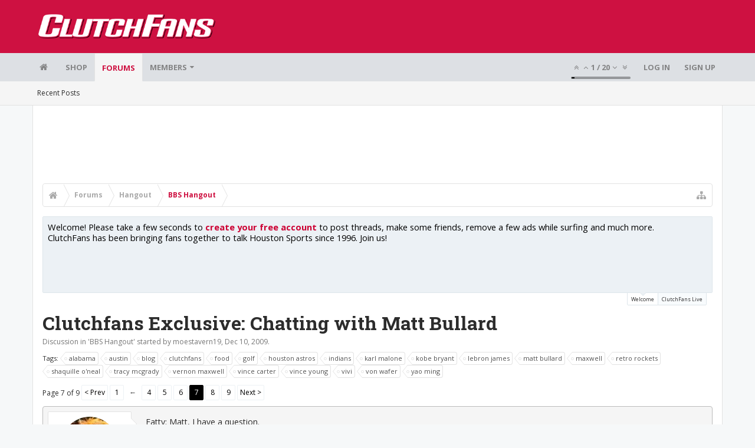

--- FILE ---
content_type: text/html; charset=UTF-8
request_url: https://bbs.clutchfans.net/threads/clutchfans-exclusive-chatting-with-matt-bullard.178499/page-7
body_size: 21996
content:
<!DOCTYPE html>









	









	




	




	





	




	
		
	
	
	
		
	


<html id="XenForo" lang="en-US" dir="LTR" class="Public NoJs uix_javascriptNeedsInit LoggedOut NoSidebar  Responsive pageIsLtr   hasTabLinks  not_hasSearch   is-sidebarOpen hasRightSidebar is-setWidth navStyle_0 pageStyle_1 hasFlexbox" xmlns:fb="http://www.facebook.com/2008/fbml">
<head>


	<meta charset="utf-8" />
	<meta http-equiv="X-UA-Compatible" content="IE=Edge,chrome=1" />
	
		<meta name="viewport" content="width=device-width, initial-scale=1" />
	
	
		<base href="https://bbs.clutchfans.net/" />
		<script>
			var _b = document.getElementsByTagName('base')[0], _bH = "https://bbs.clutchfans.net/";
			if (_b && _b.href != _bH) _b.href = _bH;
		</script>
	

	<title>Clutchfans Exclusive: Chatting with Matt Bullard | Page 7 | ClutchFans</title>

	<noscript><style>.JsOnly, .jsOnly { display: none !important; }</style></noscript>
	<link rel="stylesheet" href="css.php?css=xenforo,form,public&amp;style=4&amp;dir=LTR&amp;d=1762276119" />

	<link rel="stylesheet" href="css.php?css=bb_code,likes_summary,login_bar,message,message_user_info,moderator_bar,notices,panel_scroller,share_page,thread_view,uix_extendedFooter&amp;style=4&amp;dir=LTR&amp;d=1762276119" />


	<link rel="stylesheet" href="css.php?css=uix,uix_style&amp;style=4&amp;dir=LTR&amp;d=1762276119" />

	<style>
	/*** UIX -- PER USER STYLES ***/

	

	


	

</style>

	<link rel="stylesheet" href="css.php?css=EXTRA&amp;style=4&amp;dir=LTR&amp;d=1762276119" />

	

	<style>
/* Node Styling */

</style>

	

	

	<script>

	(function(i,s,o,g,r,a,m){i['GoogleAnalyticsObject']=r;i[r]=i[r]||function(){
	(i[r].q=i[r].q||[]).push(arguments)},i[r].l=1*new Date();a=s.createElement(o),
	m=s.getElementsByTagName(o)[0];a.async=1;a.src=g;m.parentNode.insertBefore(a,m)
	})(window,document,'script','//www.google-analytics.com/analytics.js','ga');
	
	ga('create', 'UA-260180-2', 'auto');
	ga('send', 'pageview');

</script>

<!-- Google tag (gtag.js) -->
<script async src="https://www.googletagmanager.com/gtag/js?id=G-FQ0YZ50VY9"></script>
<script>
  window.dataLayer = window.dataLayer || [];
  function gtag(){dataLayer.push(arguments);}
  gtag('js', new Date());

  gtag('config', 'G-FQ0YZ50VY9');
</script>
	
	












<link href="styles/uix/uix/css/font-awesome.min.css" rel="stylesheet">
<link href='//fonts.googleapis.com/css?family=Open+Sans:400,700|Roboto+Slab:300,400,700' rel='stylesheet' type='text/css'>


<script src="js/jquery/jquery-1.11.0.min.js"></script>



<script src="js/xenforo/xenforo.js?_v=e780186e"></script>




<!--[if lt IE 9]>
	
		 
        	<script src="//cdnjs.cloudflare.com/ajax/libs/html5shiv/3.7.2/html5shiv.min.js"></script>
	        
	        <script src="//cdnjs.cloudflare.com/ajax/libs/respond.js/1.4.2/respond.js"></script>
	        
	        <script src="//cdnjs.cloudflare.com/ajax/libs/selectivizr/1.0.2/selectivizr-min.js"></script>
	

<![endif]-->



<script>
	uix = {
		elm: {},
		fn:{},
		init: function(){
			if (uix.betaMode) {
				console.group('uix.%cinit()', 'color:#3498DB');
			}
			for(var x=0;x<uix.events.init.length;x++){
				uix.events.init[x]()
		  	}
		  	console.groupEnd('uix.%cinit()','color:#3498DB')
		},
	  	events: {init:[]},
	  	on: function(event, fn){
	  		if(event=='init'){
	  			uix.events.init.push(fn)
	  		}
	  	},

		betaMode				: parseInt('0'),
		jsPathUsed				: 'uix_style',
		jsGlobal				: parseInt('0'),


	  	version					: '1.5.9.1',
	  	jsHeadVersion				: '1.5.9.1',
	  	addonVersion				: '1001272',
	  	jsCacheBust				: '1',
	  	contentTemplate				: 'thread_view',

		javascriptInitHide			: parseInt('1'),
		globalPadding 				: parseInt('16px'),
		sidebarWidth				: parseInt('300px'),
		mainContainerMargin  	        	: '316px',
		maxResponsiveWideWidth   		: parseInt('850px'),
		maxResponsiveMediumWidth 		: parseInt('610px'),
		maxResponsiveNarrowWidth 		: parseInt('480px'),
		sidebarMaxResponsiveWidth		: parseInt('850px'),
		
			responsiveMessageBreakpoint		: parseInt('610px'),
		
		sidebarMaxResponsiveWidthStr		: '850px',

		
			offCanvasRightTriggerWidth	: parseInt('850px'),
		

		
			offCanvasLeftTriggerWidth	: parseInt('850px'),
		

		
			
				offCanvasNavTriggerWidth	: parseInt('850px'),
			
		
		
			
				offCanvasVisitorTriggerWidth	: parseInt('850px'),
			
		

		offcanvasTriggerAnimationDuration	: parseInt('300ms'),




		dropdownMenuAnimationSpeed		: parseInt('0ms'),
		inlineAlertBalloons			: (parseInt('1') && !parseInt('1')) || parseInt('1'),

		jumpToFixedDelayHide			: parseInt('1'),

		stickyNavigationMinWidth 		: parseInt('0'),
		stickyNavigationMinHeight		: parseInt('600'),
		stickyNavigationMaxWidth 		: parseInt('0'),
		stickyNavigationMaxHeight		: parseInt('0'),
		stickyNavigationPortraitMinWidth 	: parseInt('320'),
		stickyNavigationPortraitMinHeight	: parseInt('500'),
		stickyNavigationPortraitMaxWidth 	: parseInt('0'),
		stickyNavigationPortraitMaxHeight	: parseInt('0'),
		stickySidebar 				: 1,
		
			sidebarInnerFloat		: "right",
		
		RTL					: 0,
		stickyItems 				: {},
		stickyGlobalMinimumPosition		: parseInt('200px'),
		stickyGlobalScrollUp			: parseInt('0'),
		stickyDisableIOSThirdParty		: parseInt('1'),
		preventAlwaysSticky			: parseInt('0'),

		searchMinimalSize			: parseInt('610px'),

		searchPosition				: parseInt('1'),

		nodeStyle				: parseInt('0'),
		pageStyle				: parseInt('1'),

		enableBorderCheck			: parseInt('1'),
		enableULManager				: parseInt('1'),

		threadSlidingAvatar			: parseInt('0'),
		threadSlidingExtra			: parseInt('0'),
		threadSlidingHover			: parseInt('0'),
		threadSlidingStaffShow			: parseInt('0'),
		threadSlidingGlobalEnable		: parseInt('1'),

		signatureHidingEnabled			: parseInt('0'),
		signatureHidingEnabledAddon		: parseInt('1'),
		signatureMaxHeight			: parseInt('100px'),
		signatureHoverEnabled			: parseInt('0'),

		enableStickyFooter 			: parseInt('1'),
		stickyFooterBottomOffset 		: parseInt('16px') * 2,

		
			sidebarStickyBottomOffset	: parseInt(0),
		

	  	
			offCanvasSidebar			: 1,

			
				offCanvasSidebarVisitorTabs		: 1,
			

		

		offcanvasLeftStatic			: 1 && parseInt('0') && parseInt('1'),
		offcanvasRightStatic			: 0 && parseInt('0') && parseInt('1'),
		offcanvasLeftStaticBreakpoint		: parseInt('1300px'),
		offcanvasRightStaticBreakpoint		: parseInt('1300px'),

		reinsertWelcomeBlock			: parseInt('0'),

		sidebarCookieExpire			: '',
		canCollapseSidebar			: '',

		cookiePrefix				: 'xf_',
		sidebarLocation 			: parseInt('0'),

		collapsibleSidebar			: parseInt('1'),
		collapsedNodesDefault			: '',
		nodeGridCollapseEnabled			: parseInt('0'),			
		widthToggleUpper			: '100%',
		widthToggleLower			: '1170px',
		
			toggleWidthEnabled		: parseInt('0'),
		
		toggleWidthBreakpoint			: parseInt('1202'),
		collapsibleNodes			: parseInt('1'),
		collapsibleSticky			: parseInt('1'),
		ajaxWidthToggleLink			: 'uix/toggle-width',
		ajaxStickyThreadToggleLink		: 'uix/toggle-sticky-threads',
		ajaxStickyThreadExpandLink		: 'uix/expand-sticky-threads',
		ajaxStickyThreadCollapseLink		: 'uix/collapse-sticky-threads',
		ajaxSidebarToggleLink			: 'uix/toggle-sidebar',

		stickySidebarDelayInit			: parseInt('1'),
		stickySidebarLegacy			: parseInt('0'),
		stickySidebarDisableIOS			: parseInt('1'),

		user					: {
								'themeName'		: 'ClutchFans Original',
								'-themeParents'		: '4,2,0',
								'-themeModified'	: '1762276119',
								'-themeSelectable'	: '1',
								languageName		: 'English (US)',
								stickyEnableUserbar	: (parseInt('') == parseInt('')) ? parseInt('') : true,
								stickyEnableNav		: (parseInt('') == parseInt('')) ? parseInt('') : true,
								stickyEnableSidebar	: (parseInt('') == parseInt('')) ? parseInt('') : true,
								widthToggleState	: (parseInt('0') == parseInt('0')) ? parseInt('0') : parseInt('0'),
								stickyThreadsState	: (parseInt('') == parseInt('')) ? (parseInt('') > 0) : 0,
								
									sidebarState	: 0,
								
								
									collapseUserInfo : 1,
								
								
									signatureHiding : 1,
								
								isAdmin			: parseInt('0"')
							}
	};

	if(uix.stickyNavigationMaxWidth == 0){uix.stickyNavigationMaxWidth = 999999}
	if(uix.stickyNavigationMaxHeight == 0){uix.stickyNavigationMaxHeight = 999999}
	if(uix.stickyNavigationPortraitMaxWidth == 0){uix.stickyNavigationPortraitMaxWidth = 999999}
	if(uix.stickyNavigationPortraitMaxHeight == 0){uix.stickyNavigationPortraitMaxHeight = 999999}

	
		uix.stickyItems['#navigation'] = {normalHeight:parseInt('48'), stickyHeight:parseInt('48')}

		var subElement = null;
		
			//if tablinks are visible
			uix.stickyItems['#navigation'].options = {subElement: '#navigation .tabLinks', subNormalHeight: parseInt('41'), subStickyHeight: parseInt('40'), subStickyHide: 1 == 1 , scrollSticky: uix.stickyGlobalScrollUp }
		

	

	
	$(document).ready(function() {
		if ( $('#userBar').length ) {
			uix.stickyItems['#userBar']= {normalHeight:parseInt('40'), stickyHeight:parseInt('40')}

			uix.stickyItems['#userBar'].options = {scrollSticky: uix.stickyGlobalScrollUp }
		}
	});
	

	$(document).ready(function(){

	//put jquery code here


});

	uix.debug = function() {
		result = "\n\n############============   Begin Copying Here   ============############\n\n";
		result += "Error: the functions file was not found.";
		result += "\n\n############============   End Copying Here   ============############\n\n";

		uix.fixJsVisibility();

		console.log(result);
	}

</script>

<script src="js/audentio/uix_style/functions.min.js?_v=e780186e_1.5.9.1_1"></script>

<script>
	uix.adminJsError = function(errMsg) {
		console.error(errMsg);

		
	}

	uix.fixJsVisibility = function() {
		var userBar = $('.hasJs #userBar');
		var nodeList = $('.hasJs #forums, .hasJs .category_view .nodeList, .hasJs .watch_forums .nodeList');
		var panels = $('.js-uix_panels')
		if (userBar.length) userBar.css('display', 'block');
		if (nodeList.length) nodeList.css('visibility', 'visible');
		if (panels.length) $('.js-uix_panels').removeClass('needsInit');
		$('html').removeClass('uix_javascriptNeedsInit');
	}

	uix.catchJsError = function(err) {
		console.log("\n\n############============   Begin Copying Here   ============############\n\n")
		var errMsg = "Uh Oh!  It looks like there's an error in your page's javascript.  There will likely be significant issues with the use of the forum until this is corrected.  If you are unable to resolve this and believe it is due to a bug in your Audentio Design theme, contact Audentio support and include a copy of the text between the designated areas from your javascript console.  This is the error: \n\n" + err ;
		uix.fixJsVisibility();
		uix.adminJsError(errMsg);
		console.log("\n\n");
		console.log(err);
		console.log("\n\n");
		try {
			uix.debug(true);
		} catch (err) {
			console.log("Unable to include uix.debug();");
		}

		console.log("\n\n############============   End Copying Here   ============############\n\n");
	}

	$(document).ready(function(){
		if (typeof(audentio) === 'undefined' || typeof(uix.jsVersion) === 'undefined') {
			var errMsg = 'Uh Oh!  It looks like the javascript for your theme was not found in /js/audentio/uix_style/.\n\n';
			if (uix.jsGlobal) {
				errMsg += 'Your forum is set to use the same javascript directory for all your themes.  Consider disabling this or modifying the directory.  Options are located under Options > [UI.X] General.\n\n'
			} else {
				errMsg += 'Your theme has set the location of its javascript directory.  You may need to modify the javascript directory location style property located under [UI.X] Global Settings > Javascript Path.\n\n'
			}
			errMsg += 'If your files are in the directory specified, ensure that your file permissions allow them to be read.  There will likely be significant issues with the use of the forum until this is corrected.  If you are unable to resolve this, contact Audentio support.  This error has also been logged to the javascript console.';

			uix.fixJsVisibility();

			uix.adminJsError(errMsg);
		} else if (uix.jsHeadVersion.split('_')[0] != uix.jsVersion.split('_')[0]) {
			var errMsg = 'Uh Oh! It looks like the version of your javascript functions file does not match the version of your page_container_js_head template.  \n\nYour javascript functions file is version "' + uix.jsVersion + '". \nYour page_container_js_head is version "' + uix.jsHeadVersion + '".  \n\nIf your functions file version number is higher, ensure that you have merged all templates (especially page_container_js_head).  If your page_container_js_head version number is higher, ensure that you have correctly uploaded the latest version of the javascript functions file and that you have cleared anything that could cache an old version of the javascript (CDN / Cloudflare / etc.). \n\nThis issue could cause parts of your forum to not display or function correctly.  If this does not resolve the issue contact Audentio support.  This error has also been logged to the javascript console.';
			
			uix.fixJsVisibility();
			
			uix.adminJsError(errMsg);
		}
	});
</script>

<script>
	try {
		uix.dateHelper.phrase = {
			now: 'now',
			second: 's',
			minute: 'm',
			hour: 'h',
			day: 'd',
			week: 'w',
			year: 'y',
			century: 'c',
			ago: '{time} ago',
			future: 'in {time}'
		}


		uix.sticky.stickyMinDist = parseInt('50');

		$(document).ready(function(){
			try {
				
				
					audentio.pagination.enabled = true;
					
						audentio.grid.parentEle = 'navigation';
					
					audentio.pagination.outOfPhrase = '<span id="audentio_postPaginationCurrent" class="uix_postPagination_x"></span> / <span id="audentio_postPaginationTotal" class="uix_postPagination_y"></span>';
					audentio.pagination.enterIndexPhrase = 'Enter Index';
					audentio.pagination.offset = parseInt('0px');
				

				uix.initFunc();
			} catch (err) {
				uix.catchJsError(err);
			}
		});
	} catch (err) {
		uix.catchJsError(err);
	}
</script>



	
	<link rel="apple-touch-icon" href="https://bbs.clutchfans.net/styles/uix/xenforo/logo.og.png" />
	<link rel="alternate" type="application/rss+xml" title="RSS feed for ClutchFans" href="forums/-/index.rss" />
	
	<link rel="prev" href="threads/clutchfans-exclusive-chatting-with-matt-bullard.178499/page-6" /><link rel="next" href="threads/clutchfans-exclusive-chatting-with-matt-bullard.178499/page-8" />
	<link rel="canonical" href="https://bbs.clutchfans.net/threads/clutchfans-exclusive-chatting-with-matt-bullard.178499/page-7" />
	<meta name="description" content="Fatty: Matt, I have a question. 
Matt: Finally, a serious question. What's up, Fatty?
Fatty: Should I start a war?
Matt: huh??
Fatty: Should I..." />	<meta property="og:site_name" content="ClutchFans" />
	<meta property="og:image" content="https://bbs.clutchfans.net/data/avatars/m/1/1017.jpg?1547227028" />
	<meta property="og:image" content="https://bbs.clutchfans.net/styles/uix/xenforo/logo.og.png" />
	<meta property="og:type" content="article" />
	<meta property="og:url" content="https://bbs.clutchfans.net/threads/clutchfans-exclusive-chatting-with-matt-bullard.178499/" />
	<meta property="og:title" content="Clutchfans Exclusive: Chatting with Matt Bullard" />
	<meta property="og:description" content="Fatty: Matt, I have a question. 
Matt: Finally, a serious question. What's up, Fatty?
Fatty: Should I start a war?
Matt: huh??
Fatty: Should I..." />
	
	
	




	
		<meta name="theme-color" content="rgb(206, 17, 65)">
		<meta name="msapplication-TileColor" content="rgb(206, 17, 65)">
	

			
		
		<!-- HEAD -->
		<script async src="https://cdn.fuseplatform.net/publift/tags/2/3911/fuse.js"></script>

	

</head>

<body class="node13 node6 SelectQuotable">


	

	
		

<div id="loginBar">
	<div class="pageContent">
		<span class="helper"></span>
	</div>
	<div class="pageWidth">

		

	</div>
</div>
	

	
		
		<div class="js-uix_panels uix_panels ">
			
				

<aside class="js-sidePanelWrapper sidePanelWrapper  sidePanelWrapper--left">
	<a href="#" class="js-panelMask uix_panelMask"></a>
	
		<div class="sidePanel sidePanel--nav">
			<nav>
<ul class="sidePanel__navTabs">
	
							<!-- home -->
							
								
								<li class="navTab home"><a href="https://bbs.clutchfans.net" class="navLink">Home</a></li>
								
							


								<!-- extra tabs: home -->
								



							<li class="navTab"><a href="https://shop.clutchfans.net" class="navLink">SHOP</a></li>
							

								<!-- forums -->
								
									
										<li class="navTab forums selected">

											<a href="https://bbs.clutchfans.net/" class="navLink">Forums</a>
											<a href="https://bbs.clutchfans.net/" class="SplitCtrl"><i class="uix_icon js-offcanvasIcon uix_icon-expandDropdown"></i></a>
								
											<div class="tabLinks">
									
													<ul class="secondaryContent blockLinksList">
													
														
														
														<li><a href="find-new/posts" rel="nofollow">Recent Posts</a></li>
														
													
													</ul>
									
											</div>
										</li>
								
								

								<!-- extra tabs: middle -->
								


								<!-- members -->
								
									
											<li class="navTab members ">

												<a href="https://bbs.clutchfans.net/members/" class="navLink">Members</a>
												<a href="https://bbs.clutchfans.net/members/" class="SplitCtrl"><i class="uix_icon js-offcanvasIcon uix_icon-expandDropdown"></i></a>
									
												<div class="tabLinks">
									
													<ul class="secondaryContent blockLinksList">
													
														<li><a href="members/">Notable Members</a></li>
														
														<li><a href="online/">Current Visitors</a></li>
														<li><a href="recent-activity/">Recent Activity</a></li>
														<li><a href="find-new/profile-posts">New Profile Posts</a></li>
													
													</ul>
									
											</div>
										</li>
								

								<!-- extra tabs: end -->
								

	

</ul>
</nav>
		</div>
	
</aside>
			
			
				

<aside class="js-sidePanelWrapper sidePanelWrapper  sidePanelWrapper--right">
	<a href="#" class="js-panelMask uix_panelMask"></a>
	
		
			<div class="sidePanel sidePanel--login">
				<form action="login/login" method="post" class="xenForm--uixLoginForm xenForm">

	<dl class="ctrlUnit fullWidth">
		<dt><label for="ctrl_pageLogin_login">Your name or email address:</label></dt>
		<dd><input type="text" name="login" value="" id="ctrl_pageLogin_login" class="textCtrl uix_fixIOSClickInput" tabindex="21" /></dd>
	</dl>

	<dl class="ctrlUnit fullWidth">
		<dt><label for="ctrl_pageLogin_password">Password:</label></dt>
		<dd>
			<input type="password" name="password" class="textCtrl uix_fixIOSClickInput" id="ctrl_pageLogin_password" tabindex="22" />
			<div><a href="lost-password/" class="OverlayTrigger OverlayCloser" tabindex="26">Forgot your password?</a></div>
		</dd>
	</dl>

	

	<dl class="ctrlUnit submitUnit">
		<dd>
			<input type="submit" class="button primary" value="Log in" data-loginPhrase="Log in" data-signupPhrase="Sign up" tabindex="24" />
			<label class="rememberPassword"><input type="checkbox" name="remember" value="1" id="ctrl_pageLogin_remember" tabindex="23" /> Stay logged in</label>
		</dd>
	</dl>

	

	<input type="hidden" name="cookie_check" value="1" />
	<input type="hidden" name="_xfToken" value="" />
	<input type="hidden" name="redirect" value="/threads/clutchfans-exclusive-chatting-with-matt-bullard.178499/page-7" />
	

</form>
			</div>
		
	
</aside>
			

			<div class="mainPanelWrapper">
				<a href="#" class="js-panelMask uix_panelMask"></a>

	

	

<div class="uix_wrapperFix" style="height: 1px; margin-bottom: -1px;"></div>

<div id="uix_wrapper">
<div class="uix_wrapperFix" style="height: 1px; margin-bottom: -1px;"></div>

<div id="headerMover">
	<div id="headerProxy"></div>
<header>
	


<div id="header">
	



	

	
		<div id="logoBlock" class="header__blockItem ">

	

		<div class="pageContent">

		
		<div class="pageWidth">
		

		
		<div id="logo"><a href="https://bbs.clutchfans.net">
			<span></span>
			<img src="styles/uix/uix/logo.png" alt="ClutchFans" />
			
		</a></div>
		

		
			
		

		<span class="helper"></span>
		</div>
	</div>
</div>
	

	



<div id="navigation" class="header__blockItem  stickyTop">
	<div class="sticky_wrapper">
		<div class="uix_navigationWrapper">
		
			<div class="pageContent">
				<nav>
					<div class="navTabs">
						
						<div class="pageWidth">
						

							<ul class="publicTabs navLeft">

							
							<li id="logo_small">
								<a href="https://bbs.clutchfans.net">
								
									<img src="styles/uix/uix/logo_small.png">
								
								</a>
							</li>
							

							





	

	
		
	


	

	
		
	













	<li class="navTab  navTab--panelTrigger navTab--navPanelTrigger PopupClosed">
		<a class="navLink js-leftPanelTrigger" href="#">
			<i class="uix_icon uix_icon-menu"></i><span class="trigger__phrase">Menu</span>
		</a>
	</li>



							<!-- home -->
							
								
								<li class="navTab home PopupClosed"><a href="https://bbs.clutchfans.net" class="navLink"><i class="uix_icon uix_icon-home" title="Home"></i></a></li>
								
							


								<!-- extra tabs: home -->
								



							<li class="navTab"><a href="https://shop.clutchfans.net" class="navLink">SHOP</a></li>
							

								<!-- forums -->
								
									
										<li class="navTab forums selected">
	
											<a href="https://bbs.clutchfans.net/" class="navLink">Forums</a>
											<a href="https://bbs.clutchfans.net/" class="SplitCtrl" rel="Menu"></a>
	
											<div class="tabLinks forumsTabLinks">
												<div class="pageWidth">
													<div class="primaryContent menuHeader">
														<h3>Forums</h3>
														<div class="muted">Quick Links</div>
													</div>
									
													<ul class="secondaryContent blockLinksList">
													
														
														
														<li><a href="find-new/posts" rel="nofollow">Recent Posts</a></li>
														
													
													</ul>
									
													
												</div>
									
											</div>
										</li>
								
								

								<!-- extra tabs: middle -->
								


								<!-- members -->
								
									
										<li class="navTab members Popup PopupControl PopupClosed">
	
											<a href="https://bbs.clutchfans.net/members/" class="navLink">Members</a>
											<a href="https://bbs.clutchfans.net/members/" class="SplitCtrl" rel="Menu"></a>
	
											<div class="Menu JsOnly tabMenu membersTabLinks">
												
													<div class="primaryContent menuHeader">
														<h3>Members</h3>
														<div class="muted">Quick Links</div>
													</div>
									
													<ul class="secondaryContent blockLinksList">
													
														<li><a href="members/">Notable Members</a></li>
														
														<li><a href="online/">Current Visitors</a></li>
														<li><a href="recent-activity/">Recent Activity</a></li>
														<li><a href="find-new/profile-posts">New Profile Posts</a></li>
													
													</ul>
									
													
												
									
											</div>
										</li>
								

								<!-- extra tabs: end -->
								

								<!-- responsive popup -->
								<li class="navTab navigationHiddenTabs navTab--justIcon Popup PopupControl PopupClosed" style="display:none">

									<a rel="Menu" class="navLink NoPopupGadget uix_dropdownDesktopMenu"><i class="uix_icon uix_icon-navOverflow"></i><span class="uix_hide menuIcon">Menu</span></a>

									<div class="Menu JsOnly blockLinksList primaryContent" id="NavigationHiddenMenu"></div>
								</li>

								
								<!-- no selection -->
								
								

								
									
									
								

							</ul>


							


								<ul class="navRight visitorTabs">

								

									
										<li class="navTab audentio_postPagination" id="audentio_postPagination"></li>
									

									

									

									
										

	<li class="navTab login PopupClosed">
		
			<a href="login/" class="navLink uix_dropdownDesktopMenu OverlayTrigger" data-cacheOverlay="false">
				
				<strong class="loginText">Log in</strong>
			</a>
		

		

	</li>

	
	<li class="navTab register PopupClosed">
		<a href="register/" class="navLink">
			
			<strong>Sign up</strong>
		</a>
	</li>
	


									

									

									





	

	
		
	


	

	
		
	











									

								

								</ul>

							

							


						</div>
					</div>

				<span class="helper"></span>

				</nav>
			</div>
		
		</div>
	</div>
</div>



	
</div>

	
	
</header>

<div id="content" class="thread_view">
	
	<div class="pageWidth">
		<div class="pageContent">
	
			<!-- main content area -->

			

			

	<div class="section funbox">
	<div class="funboxWrapper">
	

		
			
				

					
		
					
						

						<!-- <div align=center> -->
						<div align=center style="min-height: 90px;">

							
							<!-- GAM 71161633/CLUTCHFNS_clutchfans/header -->
							<div data-fuse="header" style="min-height:100px;"></div>
							
				
							<script type='text/javascript'>
								// alert(window.innerWidth);
								if (window.innerWidth >= 1500) {
									document.write('<div style="float:left;position:absolute;z-index:100;left:1%;"><!-- GAM 71161633/CLUTCHFNS_clutchfans/vrec_lhs --><div data-fuse="vrec_lhs"></div></div>');
									document.write('<div style="float:right;position:absolute;z-index:100;right:1%;"><!-- GAM 71161633/CLUTCHFNS_clutchfans/vrec_rhs --><div data-fuse="vrec_rhs"></div></div>');
								}
							</script>
	
						</div>
						

						
					
					
			
		

	
	</div>
	</div>


			
			
			<div class="breadBoxTop  ">
				
				

<nav>

	

	
		
			
				
			
		
			
				
			
		
	

	<fieldset class="breadcrumb">
		<a href="misc/quick-navigation-menu?selected=node-13" class="OverlayTrigger jumpMenuTrigger" data-cacheOverlay="true" title="Open quick navigation"><i class="uix_icon uix_icon-sitemap"></i><!--Jump to...--></a>

		<div class="boardTitle"><strong>ClutchFans</strong></div>

		<span class="crumbs">
			
				<span class="crust homeCrumb" itemscope="itemscope" itemtype="http://data-vocabulary.org/Breadcrumb">
					<a href="https://bbs.clutchfans.net" class="crumb" rel="up" itemprop="url"><span itemprop="title"><i class="uix_icon uix_icon-home" title="Home"></i></span></a>
					<span class="arrow"><span></span></span>
				</span>
			

			
				<span class="crust selectedTabCrumb" itemscope="itemscope" itemtype="http://data-vocabulary.org/Breadcrumb">
					<a href="https://bbs.clutchfans.net/" class="crumb" rel="up" itemprop="url"><span itemprop="title">Forums</span></a>
					<span class="arrow"><span>&gt;</span></span>
				</span>
			

			
				
					<span class="crust" itemscope="itemscope" itemtype="http://data-vocabulary.org/Breadcrumb">
						<a href="https://bbs.clutchfans.net/#hangout.6" class="crumb" rel="up" itemprop="url"><span itemprop="title">Hangout</span></a>
						<span class="arrow"><span>&gt;</span></span>
					</span>
				
					<span class="crust" itemscope="itemscope" itemtype="http://data-vocabulary.org/Breadcrumb">
						<a href="https://bbs.clutchfans.net/forums/bbs-hangout.13/" class="crumb" rel="up" itemprop="url"><span itemprop="title">BBS Hangout</span></a>
						<span class="arrow"><span>&gt;</span></span>
					</span>
				
			
		</span>
	</fieldset>
</nav>
				
			</div>
			
			

			

			

			

			


	
	
	
	
	

	


	

			
				<div class="mainContainer_noSidebar">
			
					<div class="mainContent">
						<!--[if lt IE 8]>
							<p class="importantMessage">You are using an out of date browser. It  may not display this or other websites correctly.<br />You should upgrade or use an <a href="https://www.google.com/chrome/browser/" target="_blank">alternative browser</a>.</p>
						<![endif]-->

						
						
						





<div class="PanelScroller Notices" data-vertical="0" data-speed="400" data-interval="4000">
	<div class="scrollContainer">
		<div class="PanelContainer">
			<ol class="Panels">
				
					<li class="panel Notice DismissParent notice_4 " data-notice="4">
	
	<div class="baseHtml noticeContent"><P>Welcome! Please take a few seconds to <a href="index.php?login/">create your free account</a> to post threads, make some friends, remove a few ads while surfing and much more. ClutchFans has been bringing fans together to talk Houston Sports since 1996.  Join us!</P></div>
	
	
</li>
				
					<li class="panel Notice DismissParent notice_9 " data-notice="9">
	
	<div class="baseHtml noticeContent"><a href="https://youtube.com/live/VwnvW6aC4OA"><img src="https://www.clutchfans.net/wp-content/uploads/2022/10/logo-clutchfans-watch.png" height=115 border=0 align=left style="padding:0px 15px 5px 0px;"></a><B>ROCKETS GAMEDAY</B><BR>
Ben and Dave talk Rockets after their rout of the Hawks in Atlanta Thursday night. Come join us for live postgame reaction!
<BR><BR>
<font size=4><a href="https://youtube.com/live/VwnvW6aC4OA"><B>LIVE! ClutchFans on YouTube</B></a></font></div>
	
	
</li>
				
			</ol>
		</div>
	</div>
	
	<div class="navContainer">
		<span class="navControls Nav JsOnly">
			
				<a id="n4" href="/threads/clutchfans-exclusive-chatting-with-matt-bullard.178499/page-7#n4" class="current">
					<span class="arrow"><span></span></span>
					<!--1 -->Welcome</a>
			
				<a id="n9" href="/threads/clutchfans-exclusive-chatting-with-matt-bullard.178499/page-7#n9">
					<span class="arrow"><span></span></span>
					<!--2 -->ClutchFans Live</a>
			
		</span>
	</div>
</div>





						
						

						

						
						
							
								<!-- h1 title, description -->
								<div class="titleBar">
									
									<h1>Clutchfans Exclusive: Chatting with Matt Bullard</h1>

									<p id="pageDescription" class="muted ">
	Discussion in '<a href="forums/bbs-hangout.13/">BBS Hangout</a>' started by <a href="members/moestavern19.1017/" class="username" dir="auto">moestavern19</a>, <a href="threads/clutchfans-exclusive-chatting-with-matt-bullard.178499/"><span class="DateTime" title="Dec 10, 2009 at 11:50 AM">Dec 10, 2009</span></a>.
</p>
								</div>
							
						
						

						

						<!-- main template -->
						


















	<div class="tagBlock TagContainer">
	Tags:
	
		<ul class="tagList">
		
			<li><a href="tags/alabama/" class="tag"><span class="arrow"></span>alabama</a></li>
		
			<li><a href="tags/austin/" class="tag"><span class="arrow"></span>austin</a></li>
		
			<li><a href="tags/blog/" class="tag"><span class="arrow"></span>blog</a></li>
		
			<li><a href="tags/clutchfans/" class="tag"><span class="arrow"></span>clutchfans</a></li>
		
			<li><a href="tags/food/" class="tag"><span class="arrow"></span>food</a></li>
		
			<li><a href="tags/golf/" class="tag"><span class="arrow"></span>golf</a></li>
		
			<li><a href="tags/houston-astros/" class="tag"><span class="arrow"></span>houston astros</a></li>
		
			<li><a href="tags/indians/" class="tag"><span class="arrow"></span>indians</a></li>
		
			<li><a href="tags/karl-malone/" class="tag"><span class="arrow"></span>karl malone</a></li>
		
			<li><a href="tags/kobe-bryant/" class="tag"><span class="arrow"></span>kobe bryant</a></li>
		
			<li><a href="tags/lebron-james/" class="tag"><span class="arrow"></span>lebron james</a></li>
		
			<li><a href="tags/matt-bullard/" class="tag"><span class="arrow"></span>matt bullard</a></li>
		
			<li><a href="tags/maxwell/" class="tag"><span class="arrow"></span>maxwell</a></li>
		
			<li><a href="tags/retro-rockets/" class="tag"><span class="arrow"></span>retro rockets</a></li>
		
			<li><a href="tags/shaquille-oneal/" class="tag"><span class="arrow"></span>shaquille o&#039;neal</a></li>
		
			<li><a href="tags/tracy-mcgrady/" class="tag"><span class="arrow"></span>tracy mcgrady</a></li>
		
			<li><a href="tags/vernon-maxwell/" class="tag"><span class="arrow"></span>vernon maxwell</a></li>
		
			<li><a href="tags/vince-carter/" class="tag"><span class="arrow"></span>vince carter</a></li>
		
			<li><a href="tags/vince-young/" class="tag"><span class="arrow"></span>vince young</a></li>
		
			<li><a href="tags/vivi/" class="tag"><span class="arrow"></span>vivi</a></li>
		
			<li><a href="tags/von-wafer/" class="tag"><span class="arrow"></span>von wafer</a></li>
		
			<li><a href="tags/yao-ming/" class="tag"><span class="arrow"></span>yao ming</a></li>
		
		</ul>
	
	
</div>










	




<div class="pageNavLinkGroup">
	<div class="linkGroup SelectionCountContainer">
		
		
	</div>

	


<div class="PageNav"
	data-page="7"
	data-range="2"
	data-start="4"
	data-end="8"
	data-last="9"
	data-sentinel="{{sentinel}}"
	data-baseurl="threads/clutchfans-exclusive-chatting-with-matt-bullard.178499/page-{{sentinel}}">
	
	<span class="pageNavHeader">Page 7 of 9</span>
	
	<nav>
		
			<a href="threads/clutchfans-exclusive-chatting-with-matt-bullard.178499/page-6" class="text">&lt; Prev</a>
			
		
		
		<a href="threads/clutchfans-exclusive-chatting-with-matt-bullard.178499/" class="" rel="start">1</a>
		
		
			<a class="PageNavPrev ">&larr;</a> <span class="scrollable"><span class="items">
		
		
		
			<a href="threads/clutchfans-exclusive-chatting-with-matt-bullard.178499/page-4" class="">4</a>
		
			<a href="threads/clutchfans-exclusive-chatting-with-matt-bullard.178499/page-5" class="">5</a>
		
			<a href="threads/clutchfans-exclusive-chatting-with-matt-bullard.178499/page-6" class="">6</a>
		
			<a href="threads/clutchfans-exclusive-chatting-with-matt-bullard.178499/page-7" class="currentPage ">7</a>
		
			<a href="threads/clutchfans-exclusive-chatting-with-matt-bullard.178499/page-8" class="">8</a>
		
		
		
			</span></span> <a class="PageNavNext hidden">&rarr;</a>
		
		
		<a href="threads/clutchfans-exclusive-chatting-with-matt-bullard.178499/page-9" class="">9</a>
		
		
			<a href="threads/clutchfans-exclusive-chatting-with-matt-bullard.178499/page-8" class="text">Next &gt;</a>
			
		
	</nav>	
	
	
</div>

</div>





<form action="inline-mod/post/switch" method="post"
	class="InlineModForm section"
	data-cookieName="posts"
	data-controls="#InlineModControls"
	data-imodOptions="#ModerationSelect option">

	<ol class="messageList" id="messageList">
		
			
				


<li id="post-4943284" class="sectionMain message     " data-author="ima_drummer2k">

	<div class="uix_message ">

		

	

	














<div class="messageUserInfo" itemscope="itemscope" itemtype="http://data-vocabulary.org/Person">

<div class="messageUserBlock  is-expanded ">

	
		<div class="avatarHolder is-expanded">
			<div class="uix_avatarHolderInner">
			<span class="helper"></span>
			<a href="members/ima_drummer2k.7523/" class="avatar Av7523m" data-avatarhtml="true"><img src="data/avatars/m/7/7523.jpg?1748025406" width="96" height="96" alt="ima_drummer2k" /></a>

			
			<!-- slot: message_user_info_avatar -->
			</div>
		</div>
	

	
		<h3 class="userText">
			<div class="uix_userTextInner">

				

				<a href="members/ima_drummer2k.7523/" class="username" dir="auto" itemprop="name">ima_drummer2k</a>
				<em class="userTitle" itemprop="title">Member</em>
			</div>
			

			<!-- slot: message_user_info_text -->
		</h3>
	
	
		<div class="extraUserInfo is-expanded">
			
			
				
					<dl class="pairsJustified">
						<dt>Joined:</dt>
						<dd>Oct 18, 2002</dd>
					</dl>
				

				
					<dl class="pairsJustified">
						<dt>Messages:</dt>
						<dd><a href="search/member?user_id=7523" class="concealed" rel="nofollow">36,851</a></dd>
					</dl>
				

				
					<dl class="pairsJustified">
						<dt>Likes Received:</dt>
						<dd>10,375</dd>
					</dl>
				

				

				

				

				

				

			
			
			
		</div>
	



	<span class="arrow"><span></span></span>
</div>
</div>

		<div class="messageInfo primaryContent">
			

			
			<div class="messageContent">
				<article>
					<blockquote class="messageText SelectQuoteContainer ugc baseHtml">
						
						
						Fatty: Matt, I have a question. <br />
<b>Matt: Finally, a serious question. What&#039;s up, Fatty?</b><br />
Fatty: Should I start a war?<br />
<b>Matt: huh??</b><br />
Fatty: Should I change your kid&#039;s name? <br />
<b>Matt: I don&#039;t understand...</b><br />
Fatty: That said, blow me.
						<div class="messageTextEndMarker">&nbsp;</div>
					</blockquote>
				</article>

				
			</div>
			

			

			<div class="messageDetails">

				

		

		<a href="threads/clutchfans-exclusive-chatting-with-matt-bullard.178499/page-7#post-4943284" title="Permalink" class="item muted postNumber hashPermalink OverlayTrigger" data-href="posts/4943284/permalink">#121</a>

		<span class="item muted">
			<span class="authorEnd"><a href="members/ima_drummer2k.7523/" class="username author" dir="auto">ima_drummer2k</a>,</span>
			<a href="threads/clutchfans-exclusive-chatting-with-matt-bullard.178499/page-7#post-4943284" title="Permalink" class="datePermalink">
			
				<span class="DateTime" title="Dec 10, 2009 at 2:56 PM">Dec 10, 2009</span>
			
			</a>
		</span>

	

				

			</div>
			


			

		 

	

			<div id="likes-post-4943284"></div>
		</div>

	</div> 

	
	
</li>


	<div class="funbox">
	<div class="funboxWrapper">
	

		
			
				

				


	 
 		
		<!-- GAM 71161633/CLUTCHFNS_clutchfans/incontent_1 -->
		<div data-fuse="incontent_1" style="min-height:250px;"></div>

	
	
	
 	
	
 	
	
	




			
		

	
	</div>
	</div>



			
		
			
				


<li id="post-4943292" class="sectionMain message     " data-author="3814">

	<div class="uix_message ">

		

	

	














<div class="messageUserInfo" itemscope="itemscope" itemtype="http://data-vocabulary.org/Person">

<div class="messageUserBlock  is-expanded ">

	
		<div class="avatarHolder is-expanded">
			<div class="uix_avatarHolderInner">
			<span class="helper"></span>
			<a href="members/3814.6450/" class="avatar Av6450m" data-avatarhtml="true"><img src="styles/uix/xenforo/avatars/avatar_m.png" width="96" height="96" alt="3814" /></a>

			
			<!-- slot: message_user_info_avatar -->
			</div>
		</div>
	

	
		<h3 class="userText">
			<div class="uix_userTextInner">

				

				<a href="members/3814.6450/" class="username" dir="auto" itemprop="name">3814</a>
				<em class="userTitle" itemprop="title">Member</em>
			</div>
			

			<!-- slot: message_user_info_text -->
		</h3>
	
	
		<div class="extraUserInfo is-expanded">
			
			
				
					<dl class="pairsJustified">
						<dt>Joined:</dt>
						<dd>Aug 4, 2002</dd>
					</dl>
				

				
					<dl class="pairsJustified">
						<dt>Messages:</dt>
						<dd><a href="search/member?user_id=6450" class="concealed" rel="nofollow">5,433</a></dd>
					</dl>
				

				
					<dl class="pairsJustified">
						<dt>Likes Received:</dt>
						<dd>72</dd>
					</dl>
				

				

				

				

				

				

			
			
			
		</div>
	



	<span class="arrow"><span></span></span>
</div>
</div>

		<div class="messageInfo primaryContent">
			

			
			<div class="messageContent">
				<article>
					<blockquote class="messageText SelectQuoteContainer ugc baseHtml">
						
						
						LOL...it wasn&#039;t me, but it&#039;s hilarious that he responded <img src="styles/default/xenforo/clear.png" class="mceSmilieSprite mceSmilie1" alt=":)" title="Smile    :)" />
						<div class="messageTextEndMarker">&nbsp;</div>
					</blockquote>
				</article>

				
			</div>
			

			

			<div class="messageDetails">

				

		

		<a href="threads/clutchfans-exclusive-chatting-with-matt-bullard.178499/page-7#post-4943292" title="Permalink" class="item muted postNumber hashPermalink OverlayTrigger" data-href="posts/4943292/permalink">#122</a>

		<span class="item muted">
			<span class="authorEnd"><a href="members/3814.6450/" class="username author" dir="auto">3814</a>,</span>
			<a href="threads/clutchfans-exclusive-chatting-with-matt-bullard.178499/page-7#post-4943292" title="Permalink" class="datePermalink">
			
				<span class="DateTime" title="Dec 10, 2009 at 2:58 PM">Dec 10, 2009</span>
			
			</a>
		</span>

	

				

			</div>
			


			

		 

	

			<div id="likes-post-4943292"></div>
		</div>

	</div> 

	
	
</li>


			
		
			
				


<li id="post-4943295" class="sectionMain message     " data-author="RocketsPimp">

	<div class="uix_message ">

		

	

	














<div class="messageUserInfo" itemscope="itemscope" itemtype="http://data-vocabulary.org/Person">

<div class="messageUserBlock  is-expanded ">

	
		<div class="avatarHolder is-expanded">
			<div class="uix_avatarHolderInner">
			<span class="helper"></span>
			<a href="members/rocketspimp.144/" class="avatar Av144m" data-avatarhtml="true"><img src="styles/uix/xenforo/avatars/avatar_m.png" width="96" height="96" alt="RocketsPimp" /></a>

			
			<!-- slot: message_user_info_avatar -->
			</div>
		</div>
	

	
		<h3 class="userText">
			<div class="uix_userTextInner">

				

				<a href="members/rocketspimp.144/" class="username" dir="auto" itemprop="name">RocketsPimp</a>
				<em class="userTitle" itemprop="title">Member</em>
			</div>
			

			<!-- slot: message_user_info_text -->
		</h3>
	
	
		<div class="extraUserInfo is-expanded">
			
			
				
					<dl class="pairsJustified">
						<dt>Joined:</dt>
						<dd>Feb 15, 1999</dd>
					</dl>
				

				
					<dl class="pairsJustified">
						<dt>Messages:</dt>
						<dd><a href="search/member?user_id=144" class="concealed" rel="nofollow">13,812</a></dd>
					</dl>
				

				
					<dl class="pairsJustified">
						<dt>Likes Received:</dt>
						<dd>194</dd>
					</dl>
				

				

				

				

				

				

			
			
			
		</div>
	



	<span class="arrow"><span></span></span>
</div>
</div>

		<div class="messageInfo primaryContent">
			

			
			<div class="messageContent">
				<article>
					<blockquote class="messageText SelectQuoteContainer ugc baseHtml">
						
						
						You must spread some Reputation around before giving it to J-Mac again.
						<div class="messageTextEndMarker">&nbsp;</div>
					</blockquote>
				</article>

				
			</div>
			

			

			<div class="messageDetails">

				

		

		<a href="threads/clutchfans-exclusive-chatting-with-matt-bullard.178499/page-7#post-4943295" title="Permalink" class="item muted postNumber hashPermalink OverlayTrigger" data-href="posts/4943295/permalink">#123</a>

		<span class="item muted">
			<span class="authorEnd"><a href="members/rocketspimp.144/" class="username author" dir="auto">RocketsPimp</a>,</span>
			<a href="threads/clutchfans-exclusive-chatting-with-matt-bullard.178499/page-7#post-4943295" title="Permalink" class="datePermalink">
			
				<span class="DateTime" title="Dec 10, 2009 at 2:59 PM">Dec 10, 2009</span>
			
			</a>
		</span>

	

				

			</div>
			


			

		 

	

			<div id="likes-post-4943295"></div>
		</div>

	</div> 

	
	
</li>


			
		
			
				


<li id="post-4943299" class="sectionMain message     " data-author="GlenRice">

	<div class="uix_message ">

		

	

	














<div class="messageUserInfo" itemscope="itemscope" itemtype="http://data-vocabulary.org/Person">

<div class="messageUserBlock  is-expanded ">

	
		<div class="avatarHolder is-expanded">
			<div class="uix_avatarHolderInner">
			<span class="helper"></span>
			<a href="members/glenrice.40285/" class="avatar Av40285m" data-avatarhtml="true"><img src="styles/uix/xenforo/avatars/avatar_m.png" width="96" height="96" alt="GlenRice" /></a>

			
			<!-- slot: message_user_info_avatar -->
			</div>
		</div>
	

	
		<h3 class="userText">
			<div class="uix_userTextInner">

				

				<a href="members/glenrice.40285/" class="username" dir="auto" itemprop="name">GlenRice</a>
				<em class="userTitle" itemprop="title">Member</em>
			</div>
			

			<!-- slot: message_user_info_text -->
		</h3>
	
	
		<div class="extraUserInfo is-expanded">
			
			
				
					<dl class="pairsJustified">
						<dt>Joined:</dt>
						<dd>Apr 16, 2009</dd>
					</dl>
				

				
					<dl class="pairsJustified">
						<dt>Messages:</dt>
						<dd><a href="search/member?user_id=40285" class="concealed" rel="nofollow">3,990</a></dd>
					</dl>
				

				
					<dl class="pairsJustified">
						<dt>Likes Received:</dt>
						<dd>239</dd>
					</dl>
				

				

				

				

				

				

			
			
			
		</div>
	



	<span class="arrow"><span></span></span>
</div>
</div>

		<div class="messageInfo primaryContent">
			

			
			<div class="messageContent">
				<article>
					<blockquote class="messageText SelectQuoteContainer ugc baseHtml">
						
						
						<img src="http://i708.photobucket.com/albums/ww89/arash713/ethug1.jpg" class="bbCodeImage LbImage" alt="[&#x200B;IMG]" data-url="http://i708.photobucket.com/albums/ww89/arash713/ethug1.jpg" />
						<div class="messageTextEndMarker">&nbsp;</div>
					</blockquote>
				</article>

				
			</div>
			

			

			<div class="messageDetails">

				

		

		<a href="threads/clutchfans-exclusive-chatting-with-matt-bullard.178499/page-7#post-4943299" title="Permalink" class="item muted postNumber hashPermalink OverlayTrigger" data-href="posts/4943299/permalink">#124</a>

		<span class="item muted">
			<span class="authorEnd"><a href="members/glenrice.40285/" class="username author" dir="auto">GlenRice</a>,</span>
			<a href="threads/clutchfans-exclusive-chatting-with-matt-bullard.178499/page-7#post-4943299" title="Permalink" class="datePermalink">
			
				<span class="DateTime" title="Dec 10, 2009 at 3:01 PM">Dec 10, 2009</span>
			
			</a>
		</span>

	

				

			</div>
			


			

		 

	

			<div id="likes-post-4943299"></div>
		</div>

	</div> 

	
	
</li>


			
		
			
				


<li id="post-4943312" class="sectionMain message     " data-author="updawg">

	<div class="uix_message ">

		

	

	














<div class="messageUserInfo" itemscope="itemscope" itemtype="http://data-vocabulary.org/Person">

<div class="messageUserBlock  is-expanded ">

	
		<div class="avatarHolder is-expanded">
			<div class="uix_avatarHolderInner">
			<span class="helper"></span>
			<a href="members/updawg.4140/" class="avatar Av4140m" data-avatarhtml="true"><img src="styles/uix/xenforo/avatars/avatar_m.png" width="96" height="96" alt="updawg" /></a>

			
			<!-- slot: message_user_info_avatar -->
			</div>
		</div>
	

	
		<h3 class="userText">
			<div class="uix_userTextInner">

				

				<a href="members/updawg.4140/" class="username" dir="auto" itemprop="name">updawg</a>
				<em class="userTitle" itemprop="title">Member</em>
			</div>
			

			<!-- slot: message_user_info_text -->
		</h3>
	
	
		<div class="extraUserInfo is-expanded">
			
			
				
					<dl class="pairsJustified">
						<dt>Joined:</dt>
						<dd>May 20, 2002</dd>
					</dl>
				

				
					<dl class="pairsJustified">
						<dt>Messages:</dt>
						<dd><a href="search/member?user_id=4140" class="concealed" rel="nofollow">3,985</a></dd>
					</dl>
				

				
					<dl class="pairsJustified">
						<dt>Likes Received:</dt>
						<dd>166</dd>
					</dl>
				

				

				

				

				

				

			
			
			
		</div>
	



	<span class="arrow"><span></span></span>
</div>
</div>

		<div class="messageInfo primaryContent">
			

			
			<div class="messageContent">
				<article>
					<blockquote class="messageText SelectQuoteContainer ugc baseHtml">
						
						
						dada probably wont even get a christmas card from bullard after he sees this thread. <br />
<br />
<br />
*moe send me fattys rant. I need a fix
						<div class="messageTextEndMarker">&nbsp;</div>
					</blockquote>
				</article>

				
			</div>
			

			

			<div class="messageDetails">

				

		

		<a href="threads/clutchfans-exclusive-chatting-with-matt-bullard.178499/page-7#post-4943312" title="Permalink" class="item muted postNumber hashPermalink OverlayTrigger" data-href="posts/4943312/permalink">#125</a>

		<span class="item muted">
			<span class="authorEnd"><a href="members/updawg.4140/" class="username author" dir="auto">updawg</a>,</span>
			<a href="threads/clutchfans-exclusive-chatting-with-matt-bullard.178499/page-7#post-4943312" title="Permalink" class="datePermalink">
			
				<span class="DateTime" title="Dec 10, 2009 at 3:04 PM">Dec 10, 2009</span>
			
			</a>
		</span>

	

				

			</div>
			


			

		 

	

			<div id="likes-post-4943312"></div>
		</div>

	</div> 

	
	
</li>


			
		
			
				


<li id="post-4943317" class="sectionMain message     " data-author="studogg">

	<div class="uix_message ">

		

	

	














<div class="messageUserInfo" itemscope="itemscope" itemtype="http://data-vocabulary.org/Person">

<div class="messageUserBlock  is-expanded ">

	
		<div class="avatarHolder is-expanded">
			<div class="uix_avatarHolderInner">
			<span class="helper"></span>
			<a href="members/studogg.5381/" class="avatar Av5381m" data-avatarhtml="true"><img src="data/avatars/m/5/5381.jpg?1474583067" width="96" height="96" alt="studogg" /></a>

			
			<!-- slot: message_user_info_avatar -->
			</div>
		</div>
	

	
		<h3 class="userText">
			<div class="uix_userTextInner">

				

				<a href="members/studogg.5381/" class="username" dir="auto" itemprop="name">studogg</a>
				<em class="userTitle" itemprop="title">Member</em>
			</div>
			

			<!-- slot: message_user_info_text -->
		</h3>
	
	
		<div class="extraUserInfo is-expanded">
			
			
				
					<dl class="pairsJustified">
						<dt>Joined:</dt>
						<dd>Jul 1, 2002</dd>
					</dl>
				

				
					<dl class="pairsJustified">
						<dt>Messages:</dt>
						<dd><a href="search/member?user_id=5381" class="concealed" rel="nofollow">6,076</a></dd>
					</dl>
				

				
					<dl class="pairsJustified">
						<dt>Likes Received:</dt>
						<dd>2,701</dd>
					</dl>
				

				

				

				

				

				

			
			
			
		</div>
	



	<span class="arrow"><span></span></span>
</div>
</div>

		<div class="messageInfo primaryContent">
			

			
			<div class="messageContent">
				<article>
					<blockquote class="messageText SelectQuoteContainer ugc baseHtml">
						
						
						<div class="bbCodeBlock bbCodeQuote" data-author="updawg">
	<aside>
		
			<div class="attribution type">updawg said:
				
			</div>
		
		<blockquote class="quoteContainer"><div class="quote">dada probably wont even get a christmas card from bullard after he sees this thread.</div><div class="quoteExpand">Click to expand...</div></blockquote>
	</aside>
</div>just a restraining order
						<div class="messageTextEndMarker">&nbsp;</div>
					</blockquote>
				</article>

				
			</div>
			

			

			<div class="messageDetails">

				

		

		<a href="threads/clutchfans-exclusive-chatting-with-matt-bullard.178499/page-7#post-4943317" title="Permalink" class="item muted postNumber hashPermalink OverlayTrigger" data-href="posts/4943317/permalink">#126</a>

		<span class="item muted">
			<span class="authorEnd"><a href="members/studogg.5381/" class="username author" dir="auto">studogg</a>,</span>
			<a href="threads/clutchfans-exclusive-chatting-with-matt-bullard.178499/page-7#post-4943317" title="Permalink" class="datePermalink">
			
				<span class="DateTime" title="Dec 10, 2009 at 3:06 PM">Dec 10, 2009</span>
			
			</a>
		</span>

	

				

			</div>
			


			

		 

	

			<div id="likes-post-4943317"></div>
		</div>

	</div> 

	
	
</li>


			
		
			
				


<li id="post-4943356" class="sectionMain message     " data-author="Blake">

	<div class="uix_message ">

		

	

	














<div class="messageUserInfo" itemscope="itemscope" itemtype="http://data-vocabulary.org/Person">

<div class="messageUserBlock  is-expanded ">

	
		<div class="avatarHolder is-expanded">
			<div class="uix_avatarHolderInner">
			<span class="helper"></span>
			<a href="members/blake.11706/" class="avatar Av11706m" data-avatarhtml="true"><img src="data/avatars/m/11/11706.jpg?1477354731" width="96" height="96" alt="Blake" /></a>

			
			<!-- slot: message_user_info_avatar -->
			</div>
		</div>
	

	
		<h3 class="userText">
			<div class="uix_userTextInner">

				

				<a href="members/blake.11706/" class="username" dir="auto" itemprop="name">Blake</a>
				<em class="userTitle" itemprop="title">Member</em>
			</div>
			

			<!-- slot: message_user_info_text -->
		</h3>
	
	
		<div class="extraUserInfo is-expanded">
			
			
				
					<dl class="pairsJustified">
						<dt>Joined:</dt>
						<dd>Apr 7, 2003</dd>
					</dl>
				

				
					<dl class="pairsJustified">
						<dt>Messages:</dt>
						<dd><a href="search/member?user_id=11706" class="concealed" rel="nofollow">9,993</a></dd>
					</dl>
				

				
					<dl class="pairsJustified">
						<dt>Likes Received:</dt>
						<dd>3,039</dd>
					</dl>
				

				

				

				

				

				

			
			
			
		</div>
	



	<span class="arrow"><span></span></span>
</div>
</div>

		<div class="messageInfo primaryContent">
			

			
			<div class="messageContent">
				<article>
					<blockquote class="messageText SelectQuoteContainer ugc baseHtml">
						
						
						<span style="color: DarkRed">HOW CAN SHE SLAP???</span>
						<div class="messageTextEndMarker">&nbsp;</div>
					</blockquote>
				</article>

				
			</div>
			

			

			<div class="messageDetails">

				

		

		<a href="threads/clutchfans-exclusive-chatting-with-matt-bullard.178499/page-7#post-4943356" title="Permalink" class="item muted postNumber hashPermalink OverlayTrigger" data-href="posts/4943356/permalink">#127</a>

		<span class="item muted">
			<span class="authorEnd"><a href="members/blake.11706/" class="username author" dir="auto">Blake</a>,</span>
			<a href="threads/clutchfans-exclusive-chatting-with-matt-bullard.178499/page-7#post-4943356" title="Permalink" class="datePermalink">
			
				<span class="DateTime" title="Dec 10, 2009 at 3:19 PM">Dec 10, 2009</span>
			
			</a>
		</span>

	

				

			</div>
			


			

		 

	

			<div id="likes-post-4943356"></div>
		</div>

	</div> 

	
	
</li>


	<div class="funbox">
	<div class="funboxWrapper">
	

		
			
				

				


	
	
	

		<!-- GAM 71161633/CLUTCHFNS_clutchfans/incontent_2 -->
		<div data-fuse="incontent_2" style="min-height:250px;"></div>

 	
 	
	
 	
	
	




			
		

	
	</div>
	</div>



			
		
			
				


<li id="post-4943394" class="sectionMain message     " data-author="kevC">

	<div class="uix_message ">

		

	

	














<div class="messageUserInfo" itemscope="itemscope" itemtype="http://data-vocabulary.org/Person">

<div class="messageUserBlock  is-expanded ">

	
		<div class="avatarHolder is-expanded">
			<div class="uix_avatarHolderInner">
			<span class="helper"></span>
			<a href="members/kevc.24766/" class="avatar Av24766m" data-avatarhtml="true"><img src="data/avatars/m/24/24766.jpg?1474572289" width="96" height="96" alt="kevC" /></a>

			
			<!-- slot: message_user_info_avatar -->
			</div>
		</div>
	

	
		<h3 class="userText">
			<div class="uix_userTextInner">

				

				<a href="members/kevc.24766/" class="username" dir="auto" itemprop="name">kevC</a>
				<em class="userTitle" itemprop="title">Member</em>
			</div>
			

			<!-- slot: message_user_info_text -->
		</h3>
	
	
		<div class="extraUserInfo is-expanded">
			
			
				
					<dl class="pairsJustified">
						<dt>Joined:</dt>
						<dd>Jul 19, 2007</dd>
					</dl>
				

				
					<dl class="pairsJustified">
						<dt>Messages:</dt>
						<dd><a href="search/member?user_id=24766" class="concealed" rel="nofollow">7,394</a></dd>
					</dl>
				

				
					<dl class="pairsJustified">
						<dt>Likes Received:</dt>
						<dd>5,117</dd>
					</dl>
				

				

				

				

				

				

			
			
			
		</div>
	



	<span class="arrow"><span></span></span>
</div>
</div>

		<div class="messageInfo primaryContent">
			

			
			<div class="messageContent">
				<article>
					<blockquote class="messageText SelectQuoteContainer ugc baseHtml">
						
						
						I was in the chat. Bull actually responded to lots of my questions it was pretty cool. I don&#039;t think the fake DaDakota comments were rude.. at least the ones posted here. It&#039;s all in good fun no? I don&#039;t think a grown man should get his feelings too hurt about a couple of overweight jokes?
						<div class="messageTextEndMarker">&nbsp;</div>
					</blockquote>
				</article>

				
			</div>
			

			

			<div class="messageDetails">

				

		

		<a href="threads/clutchfans-exclusive-chatting-with-matt-bullard.178499/page-7#post-4943394" title="Permalink" class="item muted postNumber hashPermalink OverlayTrigger" data-href="posts/4943394/permalink">#128</a>

		<span class="item muted">
			<span class="authorEnd"><a href="members/kevc.24766/" class="username author" dir="auto">kevC</a>,</span>
			<a href="threads/clutchfans-exclusive-chatting-with-matt-bullard.178499/page-7#post-4943394" title="Permalink" class="datePermalink">
			
				<span class="DateTime" title="Dec 10, 2009 at 3:34 PM">Dec 10, 2009</span>
			
			</a>
		</span>

	

				

			</div>
			


			

		 

	

			<div id="likes-post-4943394"></div>
		</div>

	</div> 

	
	
</li>


			
		
			
				


<li id="post-4943405" class="sectionMain message     " data-author="WhoMikeJames">

	<div class="uix_message ">

		

	

	














<div class="messageUserInfo" itemscope="itemscope" itemtype="http://data-vocabulary.org/Person">

<div class="messageUserBlock  is-expanded ">

	
		<div class="avatarHolder is-expanded">
			<div class="uix_avatarHolderInner">
			<span class="helper"></span>
			<a href="members/whomikejames.16224/" class="avatar Av16224m" data-avatarhtml="true"><img src="data/avatars/m/16/16224.jpg?1491858071" width="96" height="96" alt="WhoMikeJames" /></a>

			
			<!-- slot: message_user_info_avatar -->
			</div>
		</div>
	

	
		<h3 class="userText">
			<div class="uix_userTextInner">

				

				<a href="members/whomikejames.16224/" class="username" dir="auto" itemprop="name">WhoMikeJames</a>
				<em class="userTitle" itemprop="title">Member</em>
			</div>
			

			<!-- slot: message_user_info_text -->
		</h3>
	
	
		<div class="extraUserInfo is-expanded">
			
			
				
					<dl class="pairsJustified">
						<dt>Joined:</dt>
						<dd>Jun 28, 2005</dd>
					</dl>
				

				
					<dl class="pairsJustified">
						<dt>Messages:</dt>
						<dd><a href="search/member?user_id=16224" class="concealed" rel="nofollow">12,691</a></dd>
					</dl>
				

				
					<dl class="pairsJustified">
						<dt>Likes Received:</dt>
						<dd>306</dd>
					</dl>
				

				

				

				

				

				

			
			
			
		</div>
	



	<span class="arrow"><span></span></span>
</div>
</div>

		<div class="messageInfo primaryContent">
			

			
			<div class="messageContent">
				<article>
					<blockquote class="messageText SelectQuoteContainer ugc baseHtml">
						
						
						This thread:<br />
<br />
<img src="http://www.newsinferno.com/wp-includes/images/Train-Derail-3.jpg" class="bbCodeImage LbImage" alt="[&#x200B;IMG]" data-url="http://www.newsinferno.com/wp-includes/images/Train-Derail-3.jpg" />
						<div class="messageTextEndMarker">&nbsp;</div>
					</blockquote>
				</article>

				
			</div>
			

			

			<div class="messageDetails">

				

		

		<a href="threads/clutchfans-exclusive-chatting-with-matt-bullard.178499/page-7#post-4943405" title="Permalink" class="item muted postNumber hashPermalink OverlayTrigger" data-href="posts/4943405/permalink">#129</a>

		<span class="item muted">
			<span class="authorEnd"><a href="members/whomikejames.16224/" class="username author" dir="auto">WhoMikeJames</a>,</span>
			<a href="threads/clutchfans-exclusive-chatting-with-matt-bullard.178499/page-7#post-4943405" title="Permalink" class="datePermalink">
			
				<span class="DateTime" title="Dec 10, 2009 at 3:39 PM">Dec 10, 2009</span>
			
			</a>
		</span>

	

				

			</div>
			


			

		 

	

			<div id="likes-post-4943405"></div>
		</div>

	</div> 

	
	
</li>


			
		
			
				


<li id="post-4943459" class="sectionMain message     " data-author="Hayesfan">

	<div class="uix_message ">

		

	

	














<div class="messageUserInfo" itemscope="itemscope" itemtype="http://data-vocabulary.org/Person">

<div class="messageUserBlock  is-expanded ">

	
		<div class="avatarHolder is-expanded">
			<div class="uix_avatarHolderInner">
			<span class="helper"></span>
			<a href="members/hayesfan.20409/" class="avatar Av20409m" data-avatarhtml="true"><img src="data/avatars/m/20/20409.jpg?1761076668" width="96" height="96" alt="Hayesfan" /></a>

			
			<!-- slot: message_user_info_avatar -->
			</div>
		</div>
	

	
		<h3 class="userText">
			<div class="uix_userTextInner">

				

				<a href="members/hayesfan.20409/" class="username" dir="auto" itemprop="name">Hayesfan</a>
				<em class="userTitle" itemprop="title">Member</em>
			</div>
			<em class="userBanner gSupport wrapped" itemprop="title"><span class="before"></span><strong>Supporting Member</strong><span class="after"></span></em>

			<!-- slot: message_user_info_text -->
		</h3>
	
	
		<div class="extraUserInfo is-expanded">
			
			
				
					<dl class="pairsJustified">
						<dt>Joined:</dt>
						<dd>Nov 3, 2006</dd>
					</dl>
				

				
					<dl class="pairsJustified">
						<dt>Messages:</dt>
						<dd><a href="search/member?user_id=20409" class="concealed" rel="nofollow">10,991</a></dd>
					</dl>
				

				
					<dl class="pairsJustified">
						<dt>Likes Received:</dt>
						<dd>544</dd>
					</dl>
				

				

				

				

				

				

			
			
			
		</div>
	



	<span class="arrow"><span></span></span>
</div>
</div>

		<div class="messageInfo primaryContent">
			

			
			<div class="messageContent">
				<article>
					<blockquote class="messageText SelectQuoteContainer ugc baseHtml">
						
						
						LOL<br />
<br />
This thread is all over the place.. sorry I missed it earlier.<br />
<br />
Well yall can blame me and Clutch for the insanity that went on in Bull&#039;s chat.. I saw a tweet from Clutch that he was doing it... and went in... then I told everyone in CF.net chat about it...<br />
<br />
and moes was drunk <img src="styles/default/xenforo/clear.png" class="mceSmilieSprite mceSmilie2" alt=";)" title="Wink    ;)" /><br />
<br />
It was funny while it was occurring I assure you. Moes pulled out some good BBS insider jokes!<br />
<br />
Sorry that you had a rough time with it DD.
						<div class="messageTextEndMarker">&nbsp;</div>
					</blockquote>
				</article>

				
			</div>
			

			

			<div class="messageDetails">

				

		

		<a href="threads/clutchfans-exclusive-chatting-with-matt-bullard.178499/page-7#post-4943459" title="Permalink" class="item muted postNumber hashPermalink OverlayTrigger" data-href="posts/4943459/permalink">#130</a>

		<span class="item muted">
			<span class="authorEnd"><a href="members/hayesfan.20409/" class="username author" dir="auto">Hayesfan</a>,</span>
			<a href="threads/clutchfans-exclusive-chatting-with-matt-bullard.178499/page-7#post-4943459" title="Permalink" class="datePermalink">
			
				<span class="DateTime" title="Dec 10, 2009 at 3:58 PM">Dec 10, 2009</span>
			
			</a>
		</span>

	

				

			</div>
			


			

		 

	

			<div id="likes-post-4943459"></div>
		</div>

	</div> 

	
	
</li>


			
		
			
				


<li id="post-4943485" class="sectionMain message     " data-author="YaosDirtyStache">

	<div class="uix_message ">

		

	

	














<div class="messageUserInfo" itemscope="itemscope" itemtype="http://data-vocabulary.org/Person">

<div class="messageUserBlock  is-expanded ">

	
		<div class="avatarHolder is-expanded">
			<div class="uix_avatarHolderInner">
			<span class="helper"></span>
			<a href="members/yaosdirtystache.43586/" class="avatar Av43586m" data-avatarhtml="true"><img src="data/avatars/m/43/43586.jpg?1491871016" width="96" height="96" alt="YaosDirtyStache" /></a>

			
			<!-- slot: message_user_info_avatar -->
			</div>
		</div>
	

	
		<h3 class="userText">
			<div class="uix_userTextInner">

				

				<a href="members/yaosdirtystache.43586/" class="username" dir="auto" itemprop="name">YaosDirtyStache</a>
				<em class="userTitle" itemprop="title">Member</em>
			</div>
			

			<!-- slot: message_user_info_text -->
		</h3>
	
	
		<div class="extraUserInfo is-expanded">
			
			
				
					<dl class="pairsJustified">
						<dt>Joined:</dt>
						<dd>Sep 28, 2009</dd>
					</dl>
				

				
					<dl class="pairsJustified">
						<dt>Messages:</dt>
						<dd><a href="search/member?user_id=43586" class="concealed" rel="nofollow">3,433</a></dd>
					</dl>
				

				
					<dl class="pairsJustified">
						<dt>Likes Received:</dt>
						<dd>656</dd>
					</dl>
				

				

				

				

				

				

			
			
			
		</div>
	



	<span class="arrow"><span></span></span>
</div>
</div>

		<div class="messageInfo primaryContent">
			

			
			<div class="messageContent">
				<article>
					<blockquote class="messageText SelectQuoteContainer ugc baseHtml">
						
						
						Can anyone repost a pic of DaDa? If its with V-Span its probably NSFW so make sure to add spoiler tags.
						<div class="messageTextEndMarker">&nbsp;</div>
					</blockquote>
				</article>

				
			</div>
			

			

			<div class="messageDetails">

				

		

		<a href="threads/clutchfans-exclusive-chatting-with-matt-bullard.178499/page-7#post-4943485" title="Permalink" class="item muted postNumber hashPermalink OverlayTrigger" data-href="posts/4943485/permalink">#131</a>

		<span class="item muted">
			<span class="authorEnd"><a href="members/yaosdirtystache.43586/" class="username author" dir="auto">YaosDirtyStache</a>,</span>
			<a href="threads/clutchfans-exclusive-chatting-with-matt-bullard.178499/page-7#post-4943485" title="Permalink" class="datePermalink">
			
				<span class="DateTime" title="Dec 10, 2009 at 4:10 PM">Dec 10, 2009</span>
			
			</a>
		</span>

	

				

			</div>
			


			

		 

	

			<div id="likes-post-4943485"></div>
		</div>

	</div> 

	
	
</li>


			
		
			
				


<li id="post-4943629" class="sectionMain message     " data-author="Qball">

	<div class="uix_message ">

		

	

	














<div class="messageUserInfo" itemscope="itemscope" itemtype="http://data-vocabulary.org/Person">

<div class="messageUserBlock  is-expanded ">

	
		<div class="avatarHolder is-expanded">
			<div class="uix_avatarHolderInner">
			<span class="helper"></span>
			<a href="members/qball.3261/" class="avatar Av3261m" data-avatarhtml="true"><img src="styles/uix/xenforo/avatars/avatar_m.png" width="96" height="96" alt="Qball" /></a>

			
			<!-- slot: message_user_info_avatar -->
			</div>
		</div>
	

	
		<h3 class="userText">
			<div class="uix_userTextInner">

				

				<a href="members/qball.3261/" class="username" dir="auto" itemprop="name">Qball</a>
				<em class="userTitle" itemprop="title">Member</em>
			</div>
			

			<!-- slot: message_user_info_text -->
		</h3>
	
	
		<div class="extraUserInfo is-expanded">
			
			
				
					<dl class="pairsJustified">
						<dt>Joined:</dt>
						<dd>Nov 9, 2001</dd>
					</dl>
				

				
					<dl class="pairsJustified">
						<dt>Messages:</dt>
						<dd><a href="search/member?user_id=3261" class="concealed" rel="nofollow">4,151</a></dd>
					</dl>
				

				
					<dl class="pairsJustified">
						<dt>Likes Received:</dt>
						<dd>210</dd>
					</dl>
				

				

				

				

				

				

			
			
			
		</div>
	



	<span class="arrow"><span></span></span>
</div>
</div>

		<div class="messageInfo primaryContent">
			

			
			<div class="messageContent">
				<article>
					<blockquote class="messageText SelectQuoteContainer ugc baseHtml">
						
						
						DaDakota: MATT!! Remember me?! It&#039;s DaDakota from kindergarten. We used to share crayons. Your mom gave me a ride home that one time I took a dump in my shorts while in the lunch line...<br />
Matt Bullard: wtf...
						<div class="messageTextEndMarker">&nbsp;</div>
					</blockquote>
				</article>

				
			</div>
			

			

			<div class="messageDetails">

				

		

		<a href="threads/clutchfans-exclusive-chatting-with-matt-bullard.178499/page-7#post-4943629" title="Permalink" class="item muted postNumber hashPermalink OverlayTrigger" data-href="posts/4943629/permalink">#132</a>

		<span class="item muted">
			<span class="authorEnd"><a href="members/qball.3261/" class="username author" dir="auto">Qball</a>,</span>
			<a href="threads/clutchfans-exclusive-chatting-with-matt-bullard.178499/page-7#post-4943629" title="Permalink" class="datePermalink">
			
				<span class="DateTime" title="Dec 10, 2009 at 5:09 PM">Dec 10, 2009</span>
			
			</a>
		</span>

	

				

			</div>
			


			

		 

	

			<div id="likes-post-4943629">
	
	<div class="likesSummary secondaryContent">
		<span class="LikeText">
			1 person likes this.
		</span>
	</div>
</div>
		</div>

	</div> 

	
	
</li>


			
		
			
				


<li id="post-4943634" class="sectionMain message     " data-author="Shovel Face">

	<div class="uix_message ">

		

	

	














<div class="messageUserInfo" itemscope="itemscope" itemtype="http://data-vocabulary.org/Person">

<div class="messageUserBlock  is-expanded ">

	
		<div class="avatarHolder is-expanded">
			<div class="uix_avatarHolderInner">
			<span class="helper"></span>
			<a href="members/shovel-face.43469/" class="avatar Av43469m" data-avatarhtml="true"><img src="styles/uix/xenforo/avatars/avatar_m.png" width="96" height="96" alt="Shovel Face" /></a>

			
			<!-- slot: message_user_info_avatar -->
			</div>
		</div>
	

	
		<h3 class="userText">
			<div class="uix_userTextInner">

				

				<a href="members/shovel-face.43469/" class="username" dir="auto" itemprop="name">Shovel Face</a>
				<em class="userTitle" itemprop="title">Member</em>
			</div>
			

			<!-- slot: message_user_info_text -->
		</h3>
	
	
		<div class="extraUserInfo is-expanded">
			
			
				
					<dl class="pairsJustified">
						<dt>Joined:</dt>
						<dd>Sep 3, 2009</dd>
					</dl>
				

				
					<dl class="pairsJustified">
						<dt>Messages:</dt>
						<dd><a href="search/member?user_id=43469" class="concealed" rel="nofollow">724</a></dd>
					</dl>
				

				
					<dl class="pairsJustified">
						<dt>Likes Received:</dt>
						<dd>44</dd>
					</dl>
				

				

				

				

				

				

			
			
			
		</div>
	



	<span class="arrow"><span></span></span>
</div>
</div>

		<div class="messageInfo primaryContent">
			

			
			<div class="messageContent">
				<article>
					<blockquote class="messageText SelectQuoteContainer ugc baseHtml">
						
						
						<div class="bbCodeBlock bbCodeQuote" data-author="DaDakota">
	<aside>
		
			<div class="attribution type">DaDakota said:
				
			</div>
		
		<blockquote class="quoteContainer"><div class="quote">Yeah, except that I know Matt, and he knows that was not me.</div><div class="quoteExpand">Click to expand...</div></blockquote>
	</aside>
</div>Yall used to ref minor league ice hockey games together, right?
						<div class="messageTextEndMarker">&nbsp;</div>
					</blockquote>
				</article>

				
			</div>
			

			

			<div class="messageDetails">

				

		

		<a href="threads/clutchfans-exclusive-chatting-with-matt-bullard.178499/page-7#post-4943634" title="Permalink" class="item muted postNumber hashPermalink OverlayTrigger" data-href="posts/4943634/permalink">#133</a>

		<span class="item muted">
			<span class="authorEnd"><a href="members/shovel-face.43469/" class="username author" dir="auto">Shovel Face</a>,</span>
			<a href="threads/clutchfans-exclusive-chatting-with-matt-bullard.178499/page-7#post-4943634" title="Permalink" class="datePermalink">
			
				<span class="DateTime" title="Dec 10, 2009 at 5:14 PM">Dec 10, 2009</span>
			
			</a>
		</span>

	

				

			</div>
			


			

		 

	

			<div id="likes-post-4943634"></div>
		</div>

	</div> 

	
	
</li>


	<div class="funbox">
	<div class="funboxWrapper">
	

		
			
				

				


	
	
	
 	
	

		<!-- GAM 71161633/CLUTCHFNS_clutchfans/incontent_3 -->
		<div data-fuse="incontent_3" style="min-height:250px;"></div>

 	
 	
	
	




			
		

	
	</div>
	</div>



			
		
			
				


<li id="post-4943636" class="sectionMain message     " data-author="DonkeyMagic">

	<div class="uix_message ">

		

	

	














<div class="messageUserInfo" itemscope="itemscope" itemtype="http://data-vocabulary.org/Person">

<div class="messageUserBlock  is-expanded ">

	
		<div class="avatarHolder is-expanded">
			<div class="uix_avatarHolderInner">
			<span class="helper"></span>
			<a href="members/donkeymagic.18051/" class="avatar Av18051m" data-avatarhtml="true"><img src="data/avatars/m/18/18051.jpg?1474649905" width="96" height="96" alt="DonkeyMagic" /></a>

			
			<!-- slot: message_user_info_avatar -->
			</div>
		</div>
	

	
		<h3 class="userText">
			<div class="uix_userTextInner">

				

				<a href="members/donkeymagic.18051/" class="username" dir="auto" itemprop="name">DonkeyMagic</a>
				<em class="userTitle" itemprop="title">Member</em>
			</div>
			<em class="userBanner gSupport wrapped" itemprop="title"><span class="before"></span><strong>Supporting Member</strong><span class="after"></span></em>

			<!-- slot: message_user_info_text -->
		</h3>
	
	
		<div class="extraUserInfo is-expanded">
			
			
				
					<dl class="pairsJustified">
						<dt>Joined:</dt>
						<dd>May 22, 2006</dd>
					</dl>
				

				
					<dl class="pairsJustified">
						<dt>Messages:</dt>
						<dd><a href="search/member?user_id=18051" class="concealed" rel="nofollow">21,616</a></dd>
					</dl>
				

				
					<dl class="pairsJustified">
						<dt>Likes Received:</dt>
						<dd>3,499</dd>
					</dl>
				

				

				

				

				

				

			
			
			
		</div>
	



	<span class="arrow"><span></span></span>
</div>
</div>

		<div class="messageInfo primaryContent">
			

			
			<div class="messageContent">
				<article>
					<blockquote class="messageText SelectQuoteContainer ugc baseHtml">
						
						
						<div class="bbCodeBlock bbCodeQuote" data-author="Shovel Face">
	<aside>
		
			<div class="attribution type">Shovel Face said:
				
			</div>
		
		<blockquote class="quoteContainer"><div class="quote">Yall used to ref minor league ice hockey games together, right?</div><div class="quoteExpand">Click to expand...</div></blockquote>
	</aside>
</div>no...matt helped him invent velcro
						<div class="messageTextEndMarker">&nbsp;</div>
					</blockquote>
				</article>

				
			</div>
			

			

			<div class="messageDetails">

				

		

		<a href="threads/clutchfans-exclusive-chatting-with-matt-bullard.178499/page-7#post-4943636" title="Permalink" class="item muted postNumber hashPermalink OverlayTrigger" data-href="posts/4943636/permalink">#134</a>

		<span class="item muted">
			<span class="authorEnd"><a href="members/donkeymagic.18051/" class="username author" dir="auto">DonkeyMagic</a>,</span>
			<a href="threads/clutchfans-exclusive-chatting-with-matt-bullard.178499/page-7#post-4943636" title="Permalink" class="datePermalink">
			
				<span class="DateTime" title="Dec 10, 2009 at 5:15 PM">Dec 10, 2009</span>
			
			</a>
		</span>

	

				

			</div>
			


			

		 

	

			<div id="likes-post-4943636"></div>
		</div>

	</div> 

	
	
</li>


			
		
			
				


<li id="post-4943638" class="sectionMain message     " data-author="DaDakota">

	<div class="uix_message ">

		

	

	














<div class="messageUserInfo" itemscope="itemscope" itemtype="http://data-vocabulary.org/Person">

<div class="messageUserBlock  is-expanded ">

	
		<div class="avatarHolder is-expanded">
			<div class="uix_avatarHolderInner">
			<span class="helper"></span>
			<a href="members/dadakota.331/" class="avatar Av331m" data-avatarhtml="true"><img src="data/avatars/m/0/331.jpg?1663967771" width="96" height="96" alt="DaDakota" /></a>

			
			<!-- slot: message_user_info_avatar -->
			</div>
		</div>
	

	
		<h3 class="userText">
			<div class="uix_userTextInner">

				

				<a href="members/dadakota.331/" class="username" dir="auto" itemprop="name">DaDakota</a>
				<em class="userTitle" itemprop="title">Fight Facism</em>
			</div>
			<em class="userBanner gSupport wrapped" itemprop="title"><span class="before"></span><strong>Supporting Member</strong><span class="after"></span></em>

			<!-- slot: message_user_info_text -->
		</h3>
	
	
		<div class="extraUserInfo is-expanded">
			
			
				
					<dl class="pairsJustified">
						<dt>Joined:</dt>
						<dd>Mar 14, 1999</dd>
					</dl>
				

				
					<dl class="pairsJustified">
						<dt>Messages:</dt>
						<dd><a href="search/member?user_id=331" class="concealed" rel="nofollow">132,079</a></dd>
					</dl>
				

				
					<dl class="pairsJustified">
						<dt>Likes Received:</dt>
						<dd>43,287</dd>
					</dl>
				

				

				

				

				

				

			
			
			
		</div>
	



	<span class="arrow"><span></span></span>
</div>
</div>

		<div class="messageInfo primaryContent">
			

			
			<div class="messageContent">
				<article>
					<blockquote class="messageText SelectQuoteContainer ugc baseHtml">
						
						
						You guys are funny.<br />
<br />
<img src="styles/default/xenforo/clear.png" class="mceSmilieSprite mceSmilie2" alt=";)" title="Wink    ;)" /><br />
<br />
DD
						<div class="messageTextEndMarker">&nbsp;</div>
					</blockquote>
				</article>

				
			</div>
			

			

			<div class="messageDetails">

				

		

		<a href="threads/clutchfans-exclusive-chatting-with-matt-bullard.178499/page-7#post-4943638" title="Permalink" class="item muted postNumber hashPermalink OverlayTrigger" data-href="posts/4943638/permalink">#135</a>

		<span class="item muted">
			<span class="authorEnd"><a href="members/dadakota.331/" class="username author" dir="auto">DaDakota</a>,</span>
			<a href="threads/clutchfans-exclusive-chatting-with-matt-bullard.178499/page-7#post-4943638" title="Permalink" class="datePermalink">
			
				<span class="DateTime" title="Dec 10, 2009 at 5:16 PM">Dec 10, 2009</span>
			
			</a>
		</span>

	

				

			</div>
			


			

		 

	

			<div id="likes-post-4943638"></div>
		</div>

	</div> 

	
	
</li>


			
		
			
				


<li id="post-4943719" class="sectionMain message     " data-author="AstroRocket">

	<div class="uix_message ">

		

	

	














<div class="messageUserInfo" itemscope="itemscope" itemtype="http://data-vocabulary.org/Person">

<div class="messageUserBlock  is-expanded ">

	
		<div class="avatarHolder is-expanded">
			<div class="uix_avatarHolderInner">
			<span class="helper"></span>
			<a href="members/astrorocket.526/" class="avatar Av526m" data-avatarhtml="true"><img src="data/avatars/m/0/526.jpg?1474586013" width="96" height="96" alt="AstroRocket" /></a>

			
			<!-- slot: message_user_info_avatar -->
			</div>
		</div>
	

	
		<h3 class="userText">
			<div class="uix_userTextInner">

				

				<a href="members/astrorocket.526/" class="username" dir="auto" itemprop="name">AstroRocket</a>
				<em class="userTitle" itemprop="title">Member</em>
			</div>
			

			<!-- slot: message_user_info_text -->
		</h3>
	
	
		<div class="extraUserInfo is-expanded">
			
			
				
					<dl class="pairsJustified">
						<dt>Joined:</dt>
						<dd>May 28, 1999</dd>
					</dl>
				

				
					<dl class="pairsJustified">
						<dt>Messages:</dt>
						<dd><a href="search/member?user_id=526" class="concealed" rel="nofollow">11,814</a></dd>
					</dl>
				

				
					<dl class="pairsJustified">
						<dt>Likes Received:</dt>
						<dd>458</dd>
					</dl>
				

				

				

				

				

				

			
			
			
		</div>
	



	<span class="arrow"><span></span></span>
</div>
</div>

		<div class="messageInfo primaryContent">
			

			
			<div class="messageContent">
				<article>
					<blockquote class="messageText SelectQuoteContainer ugc baseHtml">
						
						
						Man, I miss all the good stuff.  <br />
<br />
Damn job...
						<div class="messageTextEndMarker">&nbsp;</div>
					</blockquote>
				</article>

				
			</div>
			

			

			<div class="messageDetails">

				

		

		<a href="threads/clutchfans-exclusive-chatting-with-matt-bullard.178499/page-7#post-4943719" title="Permalink" class="item muted postNumber hashPermalink OverlayTrigger" data-href="posts/4943719/permalink">#136</a>

		<span class="item muted">
			<span class="authorEnd"><a href="members/astrorocket.526/" class="username author" dir="auto">AstroRocket</a>,</span>
			<a href="threads/clutchfans-exclusive-chatting-with-matt-bullard.178499/page-7#post-4943719" title="Permalink" class="datePermalink">
			
				<span class="DateTime" title="Dec 10, 2009 at 5:57 PM">Dec 10, 2009</span>
			
			</a>
		</span>

	

				

			</div>
			


			

		 

	

			<div id="likes-post-4943719"></div>
		</div>

	</div> 

	
	
</li>


			
		
			
				


<li id="post-4943747" class="sectionMain message     " data-author="KingCheetah">

	<div class="uix_message ">

		

	

	














<div class="messageUserInfo" itemscope="itemscope" itemtype="http://data-vocabulary.org/Person">

<div class="messageUserBlock  is-expanded ">

	
		<div class="avatarHolder is-expanded">
			<div class="uix_avatarHolderInner">
			<span class="helper"></span>
			<a href="members/kingcheetah.4419/" class="avatar Av4419m" data-avatarhtml="true"><img src="data/avatars/m/4/4419.jpg?1706485294" width="96" height="96" alt="KingCheetah" /></a>

			
			<!-- slot: message_user_info_avatar -->
			</div>
		</div>
	

	
		<h3 class="userText">
			<div class="uix_userTextInner">

				

				<a href="members/kingcheetah.4419/" class="username" dir="auto" itemprop="name">KingCheetah</a>
				<em class="userTitle" itemprop="title">Atomic Playboy</em>
			</div>
			

			<!-- slot: message_user_info_text -->
		</h3>
	
	
		<div class="extraUserInfo is-expanded">
			
			
				
					<dl class="pairsJustified">
						<dt>Joined:</dt>
						<dd>Jun 3, 2002</dd>
					</dl>
				

				
					<dl class="pairsJustified">
						<dt>Messages:</dt>
						<dd><a href="search/member?user_id=4419" class="concealed" rel="nofollow">59,584</a></dd>
					</dl>
				

				
					<dl class="pairsJustified">
						<dt>Likes Received:</dt>
						<dd>53,576</dd>
					</dl>
				

				

				

				

				

				

			
			
			
		</div>
	



	<span class="arrow"><span></span></span>
</div>
</div>

		<div class="messageInfo primaryContent">
			

			
			<div class="messageContent">
				<article>
					<blockquote class="messageText SelectQuoteContainer ugc baseHtml">
						
						
						<img src="http://img705.imageshack.us/img705/2905/peptalkrocketssg2.jpg" class="bbCodeImage LbImage" alt="[&#x200B;IMG]" data-url="http://img705.imageshack.us/img705/2905/peptalkrocketssg2.jpg" />
						<div class="messageTextEndMarker">&nbsp;</div>
					</blockquote>
				</article>

				
			</div>
			

			

			<div class="messageDetails">

				

		

		<a href="threads/clutchfans-exclusive-chatting-with-matt-bullard.178499/page-7#post-4943747" title="Permalink" class="item muted postNumber hashPermalink OverlayTrigger" data-href="posts/4943747/permalink">#137</a>

		<span class="item muted">
			<span class="authorEnd"><a href="members/kingcheetah.4419/" class="username author" dir="auto">KingCheetah</a>,</span>
			<a href="threads/clutchfans-exclusive-chatting-with-matt-bullard.178499/page-7#post-4943747" title="Permalink" class="datePermalink">
			
				<span class="DateTime" title="Dec 10, 2009 at 6:11 PM">Dec 10, 2009</span>
			
			</a>
		</span>

	

				

			</div>
			


			

		 

	

			<div id="likes-post-4943747">
	
	<div class="likesSummary secondaryContent">
		<span class="LikeText">
			1 person likes this.
		</span>
	</div>
</div>
		</div>

	</div> 

	
	
</li>


			
		
			
				


<li id="post-4943748" class="sectionMain message     " data-author="J-Mac">

	<div class="uix_message ">

		

	

	














<div class="messageUserInfo" itemscope="itemscope" itemtype="http://data-vocabulary.org/Person">

<div class="messageUserBlock  is-expanded ">

	
		<div class="avatarHolder is-expanded">
			<div class="uix_avatarHolderInner">
			<span class="helper"></span>
			<a href="members/j-mac.32138/" class="avatar Av32138m" data-avatarhtml="true"><img src="data/avatars/m/32/32138.jpg?1488300595" width="96" height="96" alt="J-Mac" /></a>

			
			<!-- slot: message_user_info_avatar -->
			</div>
		</div>
	

	
		<h3 class="userText">
			<div class="uix_userTextInner">

				

				<a href="members/j-mac.32138/" class="username" dir="auto" itemprop="name">J-Mac</a>
				<em class="userTitle" itemprop="title">Member</em>
			</div>
			

			<!-- slot: message_user_info_text -->
		</h3>
	
	
		<div class="extraUserInfo is-expanded">
			
			
				
					<dl class="pairsJustified">
						<dt>Joined:</dt>
						<dd>Jun 26, 2008</dd>
					</dl>
				

				
					<dl class="pairsJustified">
						<dt>Messages:</dt>
						<dd><a href="search/member?user_id=32138" class="concealed" rel="nofollow">599</a></dd>
					</dl>
				

				
					<dl class="pairsJustified">
						<dt>Likes Received:</dt>
						<dd>99</dd>
					</dl>
				

				

				

				

				

				

			
			
			
		</div>
	



	<span class="arrow"><span></span></span>
</div>
</div>

		<div class="messageInfo primaryContent">
			

			
			<div class="messageContent">
				<article>
					<blockquote class="messageText SelectQuoteContainer ugc baseHtml">
						
						
						<div class="bbCodeBlock bbCodeQuote" data-author="KingCheetah">
	<aside>
		
			<div class="attribution type">KingCheetah said:
				
			</div>
		
		<blockquote class="quoteContainer"><div class="quote"><img src="http://img705.imageshack.us/img705/2905/peptalkrocketssg2.jpg" class="bbCodeImage LbImage" alt="[&#x200B;IMG]" data-url="http://img705.imageshack.us/img705/2905/peptalkrocketssg2.jpg" /></div><div class="quoteExpand">Click to expand...</div></blockquote>
	</aside>
</div>Oh sweet Jesus . . .
						<div class="messageTextEndMarker">&nbsp;</div>
					</blockquote>
				</article>

				
			</div>
			

			

			<div class="messageDetails">

				

		

		<a href="threads/clutchfans-exclusive-chatting-with-matt-bullard.178499/page-7#post-4943748" title="Permalink" class="item muted postNumber hashPermalink OverlayTrigger" data-href="posts/4943748/permalink">#138</a>

		<span class="item muted">
			<span class="authorEnd"><a href="members/j-mac.32138/" class="username author" dir="auto">J-Mac</a>,</span>
			<a href="threads/clutchfans-exclusive-chatting-with-matt-bullard.178499/page-7#post-4943748" title="Permalink" class="datePermalink">
			
				<span class="DateTime" title="Dec 10, 2009 at 6:12 PM">Dec 10, 2009</span>
			
			</a>
		</span>

	

				

			</div>
			


			

		 

	

			<div id="likes-post-4943748"></div>
		</div>

	</div> 

	
	
</li>


	<div class="funbox">
	<div class="funboxWrapper">
	

		
			
				

				


	
	
	
 	
	
 	
	

		<!-- GAM 71161633/CLUTCHFNS_clutchfans/incontent_4 -->
		<div data-fuse="incontent_4" style="min-height:250px;"></div>

 	
	




			
		

	
	</div>
	</div>



			
		
			
				


<li id="post-4943777" class="sectionMain message     " data-author="DaDakota">

	<div class="uix_message ">

		

	

	














<div class="messageUserInfo" itemscope="itemscope" itemtype="http://data-vocabulary.org/Person">

<div class="messageUserBlock  is-expanded ">

	
		<div class="avatarHolder is-expanded">
			<div class="uix_avatarHolderInner">
			<span class="helper"></span>
			<a href="members/dadakota.331/" class="avatar Av331m" data-avatarhtml="true"><img src="data/avatars/m/0/331.jpg?1663967771" width="96" height="96" alt="DaDakota" /></a>

			
			<!-- slot: message_user_info_avatar -->
			</div>
		</div>
	

	
		<h3 class="userText">
			<div class="uix_userTextInner">

				

				<a href="members/dadakota.331/" class="username" dir="auto" itemprop="name">DaDakota</a>
				<em class="userTitle" itemprop="title">Fight Facism</em>
			</div>
			<em class="userBanner gSupport wrapped" itemprop="title"><span class="before"></span><strong>Supporting Member</strong><span class="after"></span></em>

			<!-- slot: message_user_info_text -->
		</h3>
	
	
		<div class="extraUserInfo is-expanded">
			
			
				
					<dl class="pairsJustified">
						<dt>Joined:</dt>
						<dd>Mar 14, 1999</dd>
					</dl>
				

				
					<dl class="pairsJustified">
						<dt>Messages:</dt>
						<dd><a href="search/member?user_id=331" class="concealed" rel="nofollow">132,079</a></dd>
					</dl>
				

				
					<dl class="pairsJustified">
						<dt>Likes Received:</dt>
						<dd>43,287</dd>
					</dl>
				

				

				

				

				

				

			
			
			
		</div>
	



	<span class="arrow"><span></span></span>
</div>
</div>

		<div class="messageInfo primaryContent">
			

			
			<div class="messageContent">
				<article>
					<blockquote class="messageText SelectQuoteContainer ugc baseHtml">
						
						
						<div class="bbCodeBlock bbCodeQuote" data-author="KingCheetah">
	<aside>
		
			<div class="attribution type">KingCheetah said:
				
			</div>
		
		<blockquote class="quoteContainer"><div class="quote"><img src="http://img705.imageshack.us/img705/2905/peptalkrocketssg2.jpg" class="bbCodeImage LbImage" alt="[&#x200B;IMG]" data-url="http://img705.imageshack.us/img705/2905/peptalkrocketssg2.jpg" /></div><div class="quoteExpand">Click to expand...</div></blockquote>
	</aside>
</div><br />
ROFLMAO...now that is fricken funny.<br />
<br />
DD
						<div class="messageTextEndMarker">&nbsp;</div>
					</blockquote>
				</article>

				
			</div>
			

			

			<div class="messageDetails">

				

		

		<a href="threads/clutchfans-exclusive-chatting-with-matt-bullard.178499/page-7#post-4943777" title="Permalink" class="item muted postNumber hashPermalink OverlayTrigger" data-href="posts/4943777/permalink">#139</a>

		<span class="item muted">
			<span class="authorEnd"><a href="members/dadakota.331/" class="username author" dir="auto">DaDakota</a>,</span>
			<a href="threads/clutchfans-exclusive-chatting-with-matt-bullard.178499/page-7#post-4943777" title="Permalink" class="datePermalink">
			
				<span class="DateTime" title="Dec 10, 2009 at 6:30 PM">Dec 10, 2009</span>
			
			</a>
		</span>

	

				

			</div>
			


			

		 

	

			<div id="likes-post-4943777"></div>
		</div>

	</div> 

	
	
</li>


			
		
			
				


<li id="post-4943819" class="sectionMain message     " data-author="JuLiO-R-">

	<div class="uix_message ">

		

	

	














<div class="messageUserInfo" itemscope="itemscope" itemtype="http://data-vocabulary.org/Person">

<div class="messageUserBlock  is-expanded ">

	
		<div class="avatarHolder is-expanded">
			<div class="uix_avatarHolderInner">
			<span class="helper"></span>
			<a href="members/julio-r.16427/" class="avatar Av16427m" data-avatarhtml="true"><img src="styles/uix/xenforo/avatars/avatar_m.png" width="96" height="96" alt="JuLiO-R-" /></a>

			
			<!-- slot: message_user_info_avatar -->
			</div>
		</div>
	

	
		<h3 class="userText">
			<div class="uix_userTextInner">

				

				<a href="members/julio-r.16427/" class="username" dir="auto" itemprop="name">JuLiO-R-</a>
				<em class="userTitle" itemprop="title">Member</em>
			</div>
			

			<!-- slot: message_user_info_text -->
		</h3>
	
	
		<div class="extraUserInfo is-expanded">
			
			
				
					<dl class="pairsJustified">
						<dt>Joined:</dt>
						<dd>Feb 22, 2006</dd>
					</dl>
				

				
					<dl class="pairsJustified">
						<dt>Messages:</dt>
						<dd><a href="search/member?user_id=16427" class="concealed" rel="nofollow">2,177</a></dd>
					</dl>
				

				
					<dl class="pairsJustified">
						<dt>Likes Received:</dt>
						<dd>107</dd>
					</dl>
				

				

				

				

				

				

			
			
			
		</div>
	



	<span class="arrow"><span></span></span>
</div>
</div>

		<div class="messageInfo primaryContent">
			

			
			<div class="messageContent">
				<article>
					<blockquote class="messageText SelectQuoteContainer ugc baseHtml">
						
						
						Wow I can&#039;t believe I read this entire thread...looking back at what I read, this is all I remember...<br />
<br />
-DD knows Matt<br />
-DD is a silverback<br />
-DD is overweight<br />
-DD looks like Farley<br />
-DD vs moes<br />
-DD is sensitive<br />
<br />
I have no clue what else this thread was about...  <img src="styles/default/xenforo/clear.png" class="mceSmilieSprite mceSmilie5" alt=":confused:" title="Confused    :confused:" />
						<div class="messageTextEndMarker">&nbsp;</div>
					</blockquote>
				</article>

				
			</div>
			

			

			<div class="messageDetails">

				

		

		<a href="threads/clutchfans-exclusive-chatting-with-matt-bullard.178499/page-7#post-4943819" title="Permalink" class="item muted postNumber hashPermalink OverlayTrigger" data-href="posts/4943819/permalink">#140</a>

		<span class="item muted">
			<span class="authorEnd"><a href="members/julio-r.16427/" class="username author" dir="auto">JuLiO-R-</a>,</span>
			<a href="threads/clutchfans-exclusive-chatting-with-matt-bullard.178499/page-7#post-4943819" title="Permalink" class="datePermalink">
			
				<span class="DateTime" title="Dec 10, 2009 at 6:59 PM">Dec 10, 2009</span>
			
			</a>
		</span>

	

				

			</div>
			


			

		 

	

			<div id="likes-post-4943819"></div>
		</div>

	</div> 

	
	
</li>


			
		
		
	</ol>

	

	<input type="hidden" name="_xfToken" value="" />

</form>

	<div class="pageNavLinkGroup">
			
				<div class="linkGroup">
					
						
							<a href="login/" class="concealed element OverlayTrigger">(You must log in or sign up to post here.)</a>
						
					
				</div>
			
			<div class="linkGroup" style="display: none"><a href="javascript:" class="muted JsOnly DisplayIgnoredContent Tooltip" title="Show hidden content by ">Show Ignored Content</a></div>

			


<div class="PageNav"
	data-page="7"
	data-range="2"
	data-start="4"
	data-end="8"
	data-last="9"
	data-sentinel="{{sentinel}}"
	data-baseurl="threads/clutchfans-exclusive-chatting-with-matt-bullard.178499/page-{{sentinel}}">
	
	<span class="pageNavHeader">Page 7 of 9</span>
	
	<nav>
		
			<a href="threads/clutchfans-exclusive-chatting-with-matt-bullard.178499/page-6" class="text">&lt; Prev</a>
			
		
		
		<a href="threads/clutchfans-exclusive-chatting-with-matt-bullard.178499/" class="" rel="start">1</a>
		
		
			<a class="PageNavPrev ">&larr;</a> <span class="scrollable"><span class="items">
		
		
		
			<a href="threads/clutchfans-exclusive-chatting-with-matt-bullard.178499/page-4" class="">4</a>
		
			<a href="threads/clutchfans-exclusive-chatting-with-matt-bullard.178499/page-5" class="">5</a>
		
			<a href="threads/clutchfans-exclusive-chatting-with-matt-bullard.178499/page-6" class="">6</a>
		
			<a href="threads/clutchfans-exclusive-chatting-with-matt-bullard.178499/page-7" class="currentPage ">7</a>
		
			<a href="threads/clutchfans-exclusive-chatting-with-matt-bullard.178499/page-8" class="">8</a>
		
		
		
			</span></span> <a class="PageNavNext hidden">&rarr;</a>
		
		
		<a href="threads/clutchfans-exclusive-chatting-with-matt-bullard.178499/page-9" class="">9</a>
		
		
			<a href="threads/clutchfans-exclusive-chatting-with-matt-bullard.178499/page-8" class="text">Next &gt;</a>
			
		
	</nav>	
	
	
</div>

	</div>




	<div align=center>
		
		<!-- GAM 71161633/CLUTCHFNS_clutchfans/incontent_4 -->
		<div data-fuse="incontent_4" style="height:250px;"></div>

	</div>



	







	



	

	<div class="sharePage">
		<h3 class="textHeading larger">Share This Page</h3>
		
			
			
				<div class="tweet shareControl">
					<a href="https://twitter.com/share" class="twitter-share-button"
						data-count="horizontal"
						data-lang="en-US"
						data-url="https://bbs.clutchfans.net/threads/clutchfans-exclusive-chatting-with-matt-bullard.178499/"
						data-text="Clutchfans Exclusive: Chatting with Matt Bullard"
						
						>Tweet</a>
				</div>
			
			
			
				<div class="facebookLike shareControl">
					
					<div class="fb-like" data-href="https://bbs.clutchfans.net/threads/clutchfans-exclusive-chatting-with-matt-bullard.178499/" data-width="400" data-layout="standard" data-action="recommend" data-show-faces="true" data-colorscheme="light"></div>
				</div>
			
			
		
	</div>


						

						
							<!-- login form, to be moved to the upper drop-down -->
							







<form action="login/login" method="post" class="xenForm " id="login" style="display:none">

	

	<div class="ctrlWrapper">
		<dl class="ctrlUnit">
			<dt><label for="LoginControl">Your name or email address:</label></dt>
			<dd><input type="text" name="login" id="LoginControl" class="textCtrl" tabindex="101" /></dd>
		</dl>
	
	
		<dl class="ctrlUnit">
			<dt>
				<label for="ctrl_password">Do you already have an account?</label>
			</dt>
			<dd>
				<ul>
					<li><label for="ctrl_not_registered"><input type="radio" name="register" value="1" id="ctrl_not_registered" tabindex="105" />
						No, create an account now.</label></li>
					<li><label for="ctrl_registered"><input type="radio" name="register" value="0" id="ctrl_registered" tabindex="105" checked="checked" class="Disabler" />
						Yes, my password is:</label></li>
					<li id="ctrl_registered_Disabler">
						<input type="password" name="password" class="textCtrl" id="ctrl_password" tabindex="102" />
						<div class="lostPassword"><a href="lost-password/" class="OverlayTrigger OverlayCloser" tabindex="106">Forgot your password?</a></div>
					</li>
				</ul>
			</dd>
		</dl>
	
		
		<dl class="ctrlUnit submitUnit">
			<dt></dt>
			<dd>
				<input type="submit" class="button primary" value="Log in" tabindex="104" data-loginPhrase="Log in" data-signupPhrase="Sign up" />
				<label for="ctrl_remember" class="rememberPassword"><input type="checkbox" name="remember" value="1" id="ctrl_remember" tabindex="103" checked="checked" /> Stay logged in</label>
			</dd>
		</dl>
	</div>

	<input type="hidden" name="cookie_check" value="1" />
	<input type="hidden" name="redirect" value="/threads/clutchfans-exclusive-chatting-with-matt-bullard.178499/page-7" />
	<input type="hidden" name="_xfToken" value="" />

</form>
						
					</div>
			
				</div>
			

			
			
				<div class="breadBoxBottom">

<nav>

	

	

	<fieldset class="breadcrumb">
		<a href="misc/quick-navigation-menu?selected=node-13" class="OverlayTrigger jumpMenuTrigger" data-cacheOverlay="true" title="Open quick navigation"><i class="uix_icon uix_icon-sitemap"></i><!--Jump to...--></a>

		<div class="boardTitle"><strong>ClutchFans</strong></div>

		<span class="crumbs">
			
				<span class="crust homeCrumb">
					<a href="https://bbs.clutchfans.net" class="crumb"><span><i class="uix_icon uix_icon-home" title="Home"></i></span></a>
					<span class="arrow"><span></span></span>
				</span>
			

			
				<span class="crust selectedTabCrumb">
					<a href="https://bbs.clutchfans.net/" class="crumb"><span>Forums</span></a>
					<span class="arrow"><span>&gt;</span></span>
				</span>
			

			
				
					<span class="crust">
						<a href="https://bbs.clutchfans.net/#hangout.6" class="crumb"><span>Hangout</span></a>
						<span class="arrow"><span>&gt;</span></span>
					</span>
				
					<span class="crust">
						<a href="https://bbs.clutchfans.net/forums/bbs-hangout.13/" class="crumb"><span>BBS Hangout</span></a>
						<span class="arrow"><span>&gt;</span></span>
					</span>
				
			
		</span>
	</fieldset>
</nav></div>
			
			

			

			</div>
	
		</div>
	</div>
	

</div>

<footer>
	










<div class="footer">
	
		<div class="pageContent">
			<div class="pageWidth">

				
				
				
					<dl class="choosers">
						
							<dt>Style</dt>
							<dd><a href="misc/style?redirect=%2Fthreads%2Fclutchfans-exclusive-chatting-with-matt-bullard.178499%2Fpage-7" class="OverlayTrigger Tooltip" title="Style Chooser" rel="nofollow">ClutchFans Original</a></dd>
						
						
					</dl>
				
				
				
				<ul class="footerLinks">
					
						<li><a href="https://bbs.clutchfans.net" class="homeLink">Home</a></li>
						
							<li><a href="misc/contact" class="OverlayTrigger" data-overlayOptions="{&quot;fixed&quot;:false}">Contact Us</a></li>
						
						<li><a href="help/">Help</a></li>
					
					
						<li><a href="help/terms">Terms and Rules</a></li>
						
					
					<li class="topLink"><a href="/threads/clutchfans-exclusive-chatting-with-matt-bullard.178499/page-7#XenForo"><i class="uix_icon uix_icon-jumpToTop"></i> <span class="uix_hide">Top</span></a></li>
				</ul>
				

			

			<span class="helper"></span>

			</div>
		</div>
	
</div>

<div id="uix_stickyFooterSpacer"></div>






	
	
	
	
	
	
	
	
	
	
	
	
	
	
	
	
	
	







<div class="bigFooter">
	
		<div class="pageContent">
			<div class="pageWidth">

			


			<ul class="bigFooterRow bigFooterRow--mainRow bigFooterRow--has3Columns">
				<li class="bigFooterCol bigFooterCol--col1">
					<div class="section">

						
							<h3 class="bigFooterHeader">
								<i class="uix_icon fa fa-caret-square-o-right"></i>
								About ClutchFans
							</h3>

							Since 1996, ClutchFans has been loud and proud covering the Houston Rockets, helping set an industry standard for team fan sites. The forums have been a home for Houston sports fans as well as basketball fanatics around the globe.
<BR><BR>
<ul class="uix_socialMediaLinks">
	<li class="uix_socialLink uix_socialLink--facebook"><a href="https://www.facebook.com/clutchfans" target="_blank"><i class="uix_icon uix_icon-facebook"></i></a></li>
	<li class="uix_socialLink uix_socialLink--twitter"><a href="https://twitter.com/clutchfans" target="_blank"><i class="uix_icon uix_icon-twitter"></i></a></li>
	<li class="uix_socialLink uix_socialLink--youtube"><a href="https://www.youtube.com/user/clutchfansdotnet" target="_blank"><i class="uix_icon uix_icon-youtube"></i></a></li>
	<li class="uix_socialLink uix_socialLink--instagram"><a href="https://www.instagram.com/clutchfans/" target="_blank"><i class="uix_icon uix_icon-instagram"></i></a></li>
	<li class="uix_socialLink uix_socialLink--vine"><a href="https://vine.co/clutchfans"><i class="uix_icon uix_icon-vine"></i></a></li>
	<li class="uix_socialLink uix_socialLink--contact"><a href="index.php?misc/contact" class="OverlayTrigger" data-overlayOptions="{&quot;fixed&quot;:false}"><i class="uix_icon uix_icon-email"></i></a></li>
	<li class="uix_socialLink uix_socialLink--rss"><a href="index.php?forums/-/index.rss" rel="alternate}" target="_blank"><i class="uix_icon uix_icon-rss"></i></a></li>
</ul>
						

					</div>
				</li>
				<li class="bigFooterCol bigFooterCol--col2">
					<div class="section">

						
							<h3 class="bigFooterHeader">
								<i class="uix_icon fa fa-caret-square-o-right"></i>
								Rockets Content
							</h3>

							<ul class="footerMenu">
        <li><a href="https://www.playback.tv/clutchfans">ClutchFans Live Streams</a></li>
        <li><a href="https://www.clutchfans.net">Houston Rockets</a></li>
        <li><a href="https://shop.clutchfans.net/">Houston Sports Shop</a></li>
        <li><a href="https://www.clutchfans.net/category/podcasts/">Rockets Podcast</a></li>
</ul>
						

					</div>
				</li>
				
				<li class="bigFooterCol bigFooterCol--col4">
					<div class="section">

						
							<h3 class="bigFooterHeader">
								<i class="uix_icon fa fa-beer"></i>
								Support ClutchFans!
							</h3>

							If you find that ClutchFans is a valuable resource for you, please consider becoming a Supporting Member. Supporting Members can upload photos and attachments directly to their posts, customize their user title and more. Gold Supporters see zero ads!
<P><BR>
<a class="button primary" href="account/upgrades">Upgrade Now</a>
						

					</div>
				</li>
			</ul>

			

		</div>
	</div>
</div>








	<div id="uix_jumpToFixed">
		
			<a href="#XenForo" title="Top" data-position="top"><i class="uix_icon uix_icon-jumpToTop"></i></a>
		
		
			<a href="#XenForo" title="Bottom" data-position="bottom"><i class="uix_icon uix_icon-jumpToBottom"></i></a>
		
	</div>

</footer>

<script>


jQuery.extend(true, XenForo,
{
	visitor: { user_id: 0 },
	serverTimeInfo:
	{
		now: 1769764554,
		today: 1769752800,
		todayDow: 5
	},
	_lightBoxUniversal: "0",
	_enableOverlays: "1",
	_animationSpeedMultiplier: "0.5",
	_overlayConfig:
	{
		top: "10%",
		speed: 100,
		closeSpeed: 50,
		mask:
		{
			color: "rgb(255, 255, 255)",
			opacity: "0.6",
			loadSpeed: 100,
			closeSpeed: 50
		}
	},
	_ignoredUsers: [],
	_loadedScripts: {"thread_view":true,"message":true,"bb_code":true,"message_user_info":true,"likes_summary":true,"share_page":true,"login_bar":true,"moderator_bar":true,"notices":true,"panel_scroller":true,"uix_extendedFooter":true},
	_cookieConfig: { path: "/", domain: "", prefix: "xf_"},
	_csrfToken: "",
	_csrfRefreshUrl: "login/csrf-token-refresh",
	_jsVersion: "e780186e",
	_noRtnProtect: false,
	_noSocialLogin: false
});
jQuery.extend(XenForo.phrases,
{
	cancel: "Cancel",

	a_moment_ago:    "A moment ago",
	one_minute_ago:  "1 minute ago",
	x_minutes_ago:   "%minutes% minutes ago",
	today_at_x:      "Today at %time%",
	yesterday_at_x:  "Yesterday at %time%",
	day_x_at_time_y: "%day% at %time%",

	day0: "Sunday",
	day1: "Monday",
	day2: "Tuesday",
	day3: "Wednesday",
	day4: "Thursday",
	day5: "Friday",
	day6: "Saturday",

	_months: "January,February,March,April,May,June,July,August,September,October,November,December",
	_daysShort: "Sun,Mon,Tue,Wed,Thu,Fri,Sat",

	following_error_occurred: "The following error occurred",
	server_did_not_respond_in_time_try_again: "The server did not respond in time. Please try again.",
	logging_in: "Logging in",
	click_image_show_full_size_version: "Click this image to show the full-size version.",
	show_hidden_content_by_x: "Show hidden content by {names}"
});

// Facebook Javascript SDK
XenForo.Facebook.appId = "";
XenForo.Facebook.forceInit = true;


</script>







</div> 

<div class="uix_wrapperFix" style="height: 1px; margin-top: -1px;"></div>


		</div> 
	</div> 

	


<script>

</script>

<!-- UI.X Version: 1.5.9.1 //-->



<!-- Start QC tag -->
<script type="text/javascript">
_qoptions={
qacct:"p-9d5PyKYNM20JI"
};
</script>
<script type="text/javascript" src="https://edge.quantserve.com/quant.js"></script>
<noscript>
<img src="https://pixel.quantserve.com/pixel/p-9d5PyKYNM20JI.gif" style="display: none;" border="0" height="1" width="1" alt="Quantcast"/>
</noscript>
<!-- End QC tag -->






</body>
</html>

--- FILE ---
content_type: text/html; charset=utf-8
request_url: https://www.google.com/recaptcha/api2/aframe
body_size: 268
content:
<!DOCTYPE HTML><html><head><meta http-equiv="content-type" content="text/html; charset=UTF-8"></head><body><script nonce="SCLLONySYVK7e2e2m6BhPA">/** Anti-fraud and anti-abuse applications only. See google.com/recaptcha */ try{var clients={'sodar':'https://pagead2.googlesyndication.com/pagead/sodar?'};window.addEventListener("message",function(a){try{if(a.source===window.parent){var b=JSON.parse(a.data);var c=clients[b['id']];if(c){var d=document.createElement('img');d.src=c+b['params']+'&rc='+(localStorage.getItem("rc::a")?sessionStorage.getItem("rc::b"):"");window.document.body.appendChild(d);sessionStorage.setItem("rc::e",parseInt(sessionStorage.getItem("rc::e")||0)+1);localStorage.setItem("rc::h",'1769764561281');}}}catch(b){}});window.parent.postMessage("_grecaptcha_ready", "*");}catch(b){}</script></body></html>